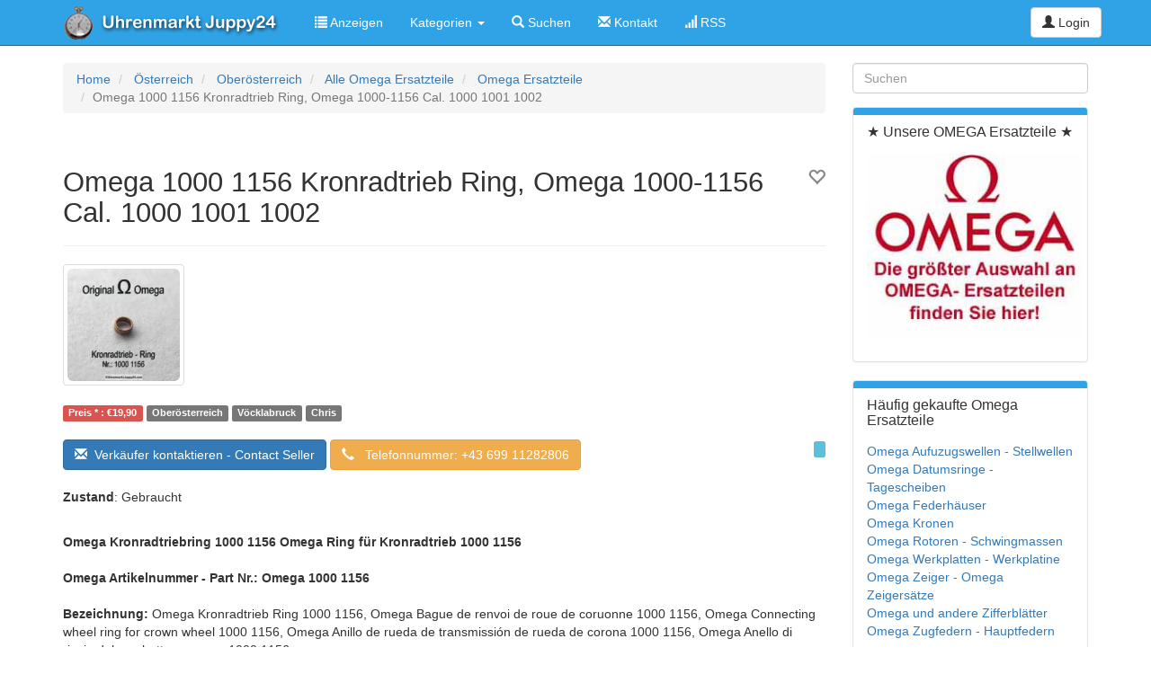

--- FILE ---
content_type: text/html; charset=utf-8
request_url: https://uhrenmarkt.juppy24.com/zubehor-ersatzteile-werkzeuge-3-2/omega-1000-1156-kronradtrieb-ring-omega-1000-1156-cal-1000-1001-1002.html
body_size: 11630
content:
<!doctype html>
<!--[if lt IE 7]> <html class="no-js ie6 oldie" lang="de"> <![endif]-->
<!--[if IE 7]>    <html class="no-js ie7 oldie" lang="de"> <![endif]-->
<!--[if IE 8]>    <html class="no-js ie8 oldie" lang="de"> <![endif]-->
<!--[if gt IE 8]><!--> <html class="no-js" lang="de"> <!--<![endif]-->
<head>
<meta charset="utf-8">

<title>Omega 1000 1156 Kronradtrieb Ring, Omega 1000-1156 Cal. 1000 1001 1002</title>
<meta name="keywords" content="omega, kronradtrieb, 0, ersatzteile, uhrenmarkt, juppy24" >
<meta name="description" content="Omega 1000 1156 Kronradtrieb Ring, Omega 1000-1156 Cal. 1000 1001 1002 in Omega Ersatzteile auf Uhrenmarkt Juppy24" >
<meta name="copyright" content="Yclas 3.7.0" >
<meta name="server_addr" content="66.102.132.32">
<meta name="viewport" content="width=device-width,initial-scale=1">
<meta name="application-name" content="Uhrenmarkt Juppy24" data-baseurl="https://uhrenmarkt.juppy24.com/" data-rtl="">

<meta property="fb:app_id" content="" />
<meta property="fb:pages" content="" />
<meta property="og:image"   content="https://uhrenmarkt.juppy24.com/images/2021/10/13/1491/thumb_omega-1000-1156-kronradtrieb-ring-omega-1000-1156-cal-1000-1001-1002_1.jpg?v=1652038594"/>
<meta property="og:title"   content="Omega 1000 1156 Kronradtrieb Ring, Omega 1000-1156 Cal. 1000 1001 1002"/>
<meta property="og:type"   content="website"/>
<meta property="og:description"   content="Omega 1000 1156 Kronradtrieb Ring, Omega 1000-1156 Cal. 1000 1001 1002 in Omega Ersatzteile auf Uhrenmarkt Juppy24"/>
<meta property="og:url"     content="https://uhrenmarkt.juppy24.com/zubehor-ersatzteile-werkzeuge-3-2/omega-1000-1156-kronradtrieb-ring-omega-1000-1156-cal-1000-1001-1002.html"/>
<meta property="og:site_name" content="Uhrenmarkt Juppy24"/>

<meta name="twitter:card" content="summary" />
<meta name="twitter:site" content="Uhrenmarkt Juppy24" />
<meta name="twitter:title" content="Omega 1000 1156 Kronradtrieb Ring, Omega 1000-1156 Cal. 1000 1001 1002" />
<meta name="twitter:description" content="Omega 1000 1156 Kronradtrieb Ring, Omega 1000-1156 Cal. 1000 1001 1002 in Omega Ersatzteile auf Uhrenmarkt Juppy24" />
<meta name="twitter:image" content="https://uhrenmarkt.juppy24.com/images/2021/10/13/1491/thumb_omega-1000-1156-kronradtrieb-ring-omega-1000-1156-cal-1000-1001-1002_1.jpg?v=1652038594" />
<meta name="twitter:image:alt" content="Omega 1000 1156 Kronradtrieb Ring, Omega 1000-1156 Cal. 1000 1001 1002" />


<link rel="alternate" type="application/atom+xml" title="RSS Uhrenmarkt Juppy24" href="https://uhrenmarkt.juppy24.com/rss.xml" />


<link rel="alternate" type="application/atom+xml"  title="RSS Uhrenmarkt Juppy24 - Omega Ersatzteile - Oberösterreich"  href="https://uhrenmarkt.juppy24.com/rss/zubehor-ersatzteile-werkzeuge-3-2/oberoesterreich.xml" />


<link rel="shortcut icon" href="/images/favicon.ico">
<meta name="theme-color" content="#2FA3E6">
<link rel="amphtml" href="https://uhrenmarkt.juppy24.com/zubehor-ersatzteile-werkzeuge-3-2/omega-1000-1156-kronradtrieb-ring-omega-1000-1156-cal-1000-1001-1002.html?amp=1" />
<link rel="manifest" href="/manifest.json">
    <!-- Le HTML5 shim, for IE6-8 support of HTML elements -->
    <!--[if lt IE 9]>
      <script type="text/javascript" src="//cdn.jsdelivr.net/html5shiv/3.7.2/html5shiv.min.js"></script>
    <![endif]-->
    <link type="text/css" href="https://uhrenmarkt.juppy24.com/themes/default/css/bootstrap.min.css" rel="stylesheet" media="screen" /><link type="text/css" href="https://uhrenmarkt.juppy24.com/themes/default/css/fontawesome-all.css" rel="stylesheet" media="screen" /><link type="text/css" href="https://uhrenmarkt.juppy24.com/themes/default/css/fontawesome-v4-shims.css" rel="stylesheet" media="screen" /><link type="text/css" href="https://uhrenmarkt.juppy24.com/themes/default/css/datepicker.css" rel="stylesheet" media="screen" /><link type="text/css" href="https://uhrenmarkt.juppy24.com/themes/default/css/slider.css" rel="stylesheet" media="screen" /><link type="text/css" href="https://uhrenmarkt.juppy24.com/themes/default/css/select2.min.css" rel="stylesheet" media="screen" /><link type="text/css" href="https://uhrenmarkt.juppy24.com/themes/ocean/css/blueimp-gallery.min.css" rel="stylesheet" media="screen" /><link type="text/css" href="https://uhrenmarkt.juppy24.com/themes/default/css/zocial.css" rel="stylesheet" media="screen" /><link type="text/css" href="https://uhrenmarkt.juppy24.com/themes/ocean/css/styles.css?v=3.7.0" rel="stylesheet" media="screen" /><link type="text/css" href="https://uhrenmarkt.juppy24.com/themes/default/css/web-custom.css?v=21" rel="stylesheet" media="screen" />        <meta name="canonical" url="https://uhrenmarkt.juppy24.com/" >

<!-- Global site tag (gtag.js) - Google Analytics -->
<script async src="https://www.googletagmanager.com/gtag/js?id=UA-119527515-1"></script>

<meta name="google-site-verification" content="BvwaX5pbe1asNk4xfoO4GziEkYCk3z8Ls-t6zpAK9OI" />

<script>
  window.dataLayer = window.dataLayer || [];
  function gtag(){dataLayer.push(arguments);}
  gtag('js', new Date());
  gtag('config', 'UA-119527515-1');
</script>

<meta http-equiv="content-language" content="de">

<!-- Start Cookie Plugin -->
<script type="text/javascript">
  window.CookieHinweis_options = {
  message: 'Diese Website nutzt Cookies, um bestmögliche Funktionalität bieten zu können.',
  agree: 'Ok, verstanden',
  learnMore: 'Mehr Infos',
  link: 'https://uhrenmarkt.juppy24.com/datenschutz.html', /* Link zu den eigenen Datenschutzbestimmungen */
  theme: 'hell-unten-rechts' /* weitere Theme-Optionen sind dunkel-unten oder dunkel-oben */
 };
</script>
<!-- Ende Cookie Plugin -->    <script>
  (function(i,s,o,g,r,a,m){i['GoogleAnalyticsObject']=r;i[r]=i[r]||function(){
  (i[r].q=i[r].q||[]).push(arguments)},i[r].l=1*new Date();a=s.createElement(o),
  m=s.getElementsByTagName(o)[0];a.async=1;a.src=g;m.parentNode.insertBefore(a,m)
  })(window,document,'script','//www.google-analytics.com/analytics.js','ga');
  ga('create', 'UA-119527515-1', 'auto');
  ga('send', 'pageview');
</script>
    <style type="text/css">
            </style>
</head>

  <body data-spy="scroll" data-target=".subnav" data-offset="50" class="body_fixed">

    
	
<header class="navbar navbar-inverse navbar-fixed-top">
    <div class="container">
        <div class="navbar-header">
            <button type="button" class="navbar-toggle collapsed" data-toggle="collapse" data-target="#mobile-menu-panel">
                <span class="sr-only">Toggle navigation</span>
                <span class="icon-bar"></span>
                <span class="icon-bar"></span>
                <span class="icon-bar"></span>
            </button>
            <a class="navbar-brand logo logo_img" href="https://uhrenmarkt.juppy24.com/" title="Uhrenmarkt Juppy24" alt="Uhrenmarkt Juppy24">
                                    <img href="https://uhrenmarkt.juppy24.com/" src="/images/uhrenmarktlogo.jpg" title="Uhrenmarkt Juppy24" alt="Uhrenmarkt Juppy24" >
                            </a>
        </div>
                <div class="collapse navbar-collapse" id="mobile-menu-panel">
            <ul class="nav navbar-nav">
                <div class="navbar-btn navbar-right hidden-md hidden-lg">
                        <a class="btn btn-default" data-toggle="modal" href="https://uhrenmarkt.juppy24.com/oc-panel/auth/login#login-modal">
        <i class="glyphicon glyphicon-user"></i> Login    </a>
                                    </div>
                                    <li title="list" class=" " >
    <a  href="https://uhrenmarkt.juppy24.com/der-kostenlose-und-gemeinnuetzige-anzeigenmarkt-fuer-uhren">
                    <i class="glyphicon glyphicon-list"></i>
                Anzeigen    </a>
</li>                    <li class="dropdown">
                        <a href="#" class="dropdown-toggle" data-toggle="dropdown">Kategorien <b class="caret"></b></a>
                        <ul class="dropdown-menu">
                                                                                                                                                                                                                                                                                                                                                                                                            <li class="dropdown-submenu">
                                        <a tabindex="-1" title="omega" href="https://uhrenmarkt.juppy24.com/omega/oberoesterreich">
                                            Alle Omega Ersatzteile                                        </a>
                                                                                                                                                                                                                                                <ul class="dropdown-menu">
                                                                                                        <li>
                                                        <a title="Omega Datumanzeiger und Kalenderscheiben" href="https://uhrenmarkt.juppy24.com/omega-datumsringe/oberoesterreich">
                                                                                                                        <span class="">Omega Datumanzeiger und Kalenderscheiben</span>
                                                        </a>
                                                    </li>
                                                                                                                                                                                                                                                                                                                                                                                                                                                                                                                                                                                                                                                                                                                                                                                                                                                                                                                                                                                                                                                                                                                <li>
                                                        <a title="Omega Federhäuser" href="https://uhrenmarkt.juppy24.com/omega-federhaeuser/oberoesterreich">
                                                                                                                        <span class="">Omega Federhäuser</span>
                                                        </a>
                                                    </li>
                                                                                                                                                                                                                                                                                                                                                                                                                                                                                                                                                                                                                                                                                                                                                                                                                                                                                                                                                                                                                                                                                                                                                                                                                                                                                                                                                                                                    <li>
                                                        <a title="Omega Kronen" href="https://uhrenmarkt.juppy24.com/omega-kronen/oberoesterreich">
                                                                                                                        <span class="">Omega Kronen</span>
                                                        </a>
                                                    </li>
                                                                                                                                                                                                                                                    <li>
                                                        <a title="Omega Rotoren und Schwingmassen" href="https://uhrenmarkt.juppy24.com/omega-rotoren/oberoesterreich">
                                                                                                                        <span class="">Omega Rotoren und Schwingmassen</span>
                                                        </a>
                                                    </li>
                                                                                                                                                                                                                                                                                                                                                                                                                                                                                                                                                                                                                                                                                                                                                                                                                                                                                                                                                                                                                                                                                                                <li>
                                                        <a title="Omega Stellwellen - Omega Aufzugswellen" href="https://uhrenmarkt.juppy24.com/omega-stellwellen/oberoesterreich">
                                                                                                                        <span class="">Omega Stellwellen - Omega Aufzugswellen</span>
                                                        </a>
                                                    </li>
                                                                                                                                                                                                                                                                                                                                                                                                                                                                                                                                        <li>
                                                        <a title="Omega Werkplatten - Werkplatinen" href="https://uhrenmarkt.juppy24.com/omega-werkplatten/oberoesterreich">
                                                                                                                        <span class="">Omega Werkplatten - Werkplatinen</span>
                                                        </a>
                                                    </li>
                                                                                                                                                                                                                                                                                                                                                                                                                                            <li>
                                                        <a title="Omega Zeiger &amp; Omega Zeigersätze" href="https://uhrenmarkt.juppy24.com/omega-zeiger/oberoesterreich">
                                                                                                                        <span class="">Omega Zeiger & Omega Zeigersätze</span>
                                                        </a>
                                                    </li>
                                                                                                                                                                                                                                                                                                                                                <li>
                                                        <a title="Omega Zugfedern - Hauptfedern" href="https://uhrenmarkt.juppy24.com/omega-zugfedern/oberoesterreich">
                                                                                                                        <span class="">Omega Zugfedern - Hauptfedern</span>
                                                        </a>
                                                    </li>
                                                                                                                                                                                                                                                                                                                                                <li>
                                                        <a title="Omega Ersatzteile" href="https://uhrenmarkt.juppy24.com/zubehor-ersatzteile-werkzeuge-3-2/oberoesterreich">
                                                                                                                        <span class="">Omega Ersatzteile</span>
                                                        </a>
                                                    </li>
                                                                                                                                                                                                                                                                                                                                                                                                                                                                            </ul>
                                                                                                                        </li>
                                                                                                                                                                                                                                                                                                                                                                                                                                                                                                        <li class="dropdown-submenu">
                                        <a tabindex="-1" title="armbanduhren" href="https://uhrenmarkt.juppy24.com/armbanduhren/oberoesterreich">
                                            Armbanduhren                                        </a>
                                                                                                                                                                                                                                                                                                                                                                                                                                                                                                                                                                                                                                                                                                                                                                                                                                                                                                                                                                                                                                                                                                                                                                                                                                                                                                                                                                                                                                                                                                                                                                                                                                                                                                                                                                                                                                                                                                                                                                                                                                                                                                                                                                                                                                                                                                                                                                                                                                                                                                                                                                                                                                                                                                                                                                                                                                                                                                                                                                                                                                                                                                                                                                                                                                                                                                                                                                                                                                                                                                                                                                                                    <ul class="dropdown-menu">
                                                                                                        <li>
                                                        <a title="Mechanische Armbanduhren" href="https://uhrenmarkt.juppy24.com/mechanische-armbanduhren/oberoesterreich">
                                                                                                                        <span class="">Mechanische Armbanduhren</span>
                                                        </a>
                                                    </li>
                                                                                                                                                                                                                                                                                                                                                                                                                                                                                                                                        <li>
                                                        <a title="Quartz Armbanduhren" href="https://uhrenmarkt.juppy24.com/quartz-armbanduhren/oberoesterreich">
                                                                                                                        <span class="">Quartz Armbanduhren</span>
                                                        </a>
                                                    </li>
                                                                                                                                                                                                                                                                                                                                                                                                                                            <li>
                                                        <a title="Sonstige Armbanduhren" href="https://uhrenmarkt.juppy24.com/sonstige-armbanduhren/oberoesterreich">
                                                                                                                        <span class="">Sonstige Armbanduhren</span>
                                                        </a>
                                                    </li>
                                                                                                                                                                                                                                                                                                                                                                                                                                                                                                                                                                                                                                                                                                                                                                </ul>
                                                                                                                        </li>
                                                                                                                                                                                                                                                                                                                    <li class="dropdown-submenu">
                                        <a tabindex="-1" title="taschenuhren" href="https://uhrenmarkt.juppy24.com/taschenuhren/oberoesterreich">
                                            Taschenuhren                                        </a>
                                                                                                                                                                                                                                                                                                                                                                                                                                                                                                                                    <ul class="dropdown-menu">
                                                                                                        <li>
                                                        <a title="Mechanische Taschenuhren" href="https://uhrenmarkt.juppy24.com/mechanische-taschenuhren/oberoesterreich">
                                                                                                                        <span class="">Mechanische Taschenuhren</span>
                                                        </a>
                                                    </li>
                                                                                                                                                                                                                                                                                                                                                                                                                                                                                                                                                                                                                                                                                                                                                                                                                                                                                                                                                                                                                                                                                                                                                                                                            <li>
                                                        <a title="Quartz Taschenuhren" href="https://uhrenmarkt.juppy24.com/quartz-taschenuhren/oberoesterreich">
                                                                                                                        <span class="">Quartz Taschenuhren</span>
                                                        </a>
                                                    </li>
                                                                                                                                                                                                                                                                                                                                                                                                                                                                                                                                        <li>
                                                        <a title="Sonstige Taschenuhren" href="https://uhrenmarkt.juppy24.com/internship/oberoesterreich">
                                                                                                                        <span class="">Sonstige Taschenuhren</span>
                                                        </a>
                                                    </li>
                                                                                                                                                                                                                                                                                                                                                                                                                                                                                                                                                                                                                                                                                                                                                                                                                                                                                                                                                                                                                                                                                                                                                                                                                                                                                                                                                                                                                                                                                                                                                                                                                                                                                                                                                                                                                                                                                                                                                                                                                                                                                                                                                                                                                                                                                                                                                                                                                                                                                                                                                                                                                                                                                                                                                                                                                                                                                                                                                                                                                                                                </ul>
                                                                                                                        </li>
                                                                                                                                                                                                                                                                                                                                                                                                                                                                                                                                                                                                                                                                                                                                                                                                                    <li class="dropdown-submenu">
                                        <a tabindex="-1" title="sonstige-uhren" href="https://uhrenmarkt.juppy24.com/sonstige-uhren/oberoesterreich">
                                            Sonstige Uhren                                        </a>
                                                                                                                                                                                                                                                                                                                                                                                                                                                                                                                                                                                                                                <ul class="dropdown-menu">
                                                                                                        <li>
                                                        <a title="Quartz  - Standuhren - Tischuhren - Wanduhren" href="https://uhrenmarkt.juppy24.com/hobbies/oberoesterreich">
                                                                                                                        <span class="">Quartz  - Standuhren - Tischuhren - Wanduhren</span>
                                                        </a>
                                                    </li>
                                                                                                                                                                                                                                                                                                                                                                                                                                                                                                                                                                                                                                                                                                                                                                                                                            <li>
                                                        <a title="Mechanische - Standuhren - Tischuhren - Wanduhren" href="https://uhrenmarkt.juppy24.com/events/oberoesterreich">
                                                                                                                        <span class="">Mechanische - Standuhren - Tischuhren - Wanduhren</span>
                                                        </a>
                                                    </li>
                                                                                                                                                                                                                                                                                                                                                                                                                                                                                                                                                                                                                                                                                                                                                                                                                                                                                                                                                                                                                                                                                                                                                                                                            <li>
                                                        <a title="Andere Uhren" href="https://uhrenmarkt.juppy24.com/andere-uhren/oberoesterreich">
                                                                                                                        <span class="">Andere Uhren</span>
                                                        </a>
                                                    </li>
                                                                                                                                                                                                                                                                                                                                                                                                                                                                                                                                                                                                                                                                                                                                                                                                                                                                                                                                                                                                                                                                                                                                                                                                                                                                                                                                                                                                                                                                                                                                                                                                                                                                                                                                                                                                                                                                                                                                                                                                                                                                                                                                                                                                                                                                                                                                                                                                                                                                                                                                                                                                                                                                                </ul>
                                                                                                                        </li>
                                                                                                                                                                                                                                                                                                                    <li class="dropdown-submenu">
                                        <a tabindex="-1" title="zubehor-ersatzteile-werkzeuge-2" href="https://uhrenmarkt.juppy24.com/zubehor-ersatzteile-werkzeuge-2/oberoesterreich">
                                            Zubehör - Ersatzteile - Werkzeuge                                        </a>
                                                                                                                                                                                                                                                                                                                                            <ul class="dropdown-menu">
                                                                                                        <li>
                                                        <a title="Uhren Zubehör" href="https://uhrenmarkt.juppy24.com/zubehoer-ersatzteile-werkzeuge-5/oberoesterreich">
                                                                                                                        <span class="">Uhren Zubehör</span>
                                                        </a>
                                                    </li>
                                                                                                                                                                                                                                                                                                                                                                                                                                                                                                                                                                                                                                                                                                                                                                                                                                                                                                                                                                                                                                                                                                                                                                                                                                                                                                                                                                                                                                                                                                                                                                                                                                                                                                                                                                                                                                                                                                                                                                                                                                                                                                                                                                                                                                                                                                                                                                                                                                                                                                                                                                                                                                                <li>
                                                        <a title="Uhrmacherwerkzeuge" href="https://uhrenmarkt.juppy24.com/zubeh%C3%B6r-ersatzteile-werkzeuge-4/oberoesterreich">
                                                                                                                        <span class="">Uhrmacherwerkzeuge</span>
                                                        </a>
                                                    </li>
                                                                                                                                                                                                                                                                                                                                                                                                                                                                                                                                                                                                                                                                                                                                                                                                                                                                                                                                                                                                                                                                                                                                                                                                                                                                                                                                                                                                                                                                                                                                                                                                                                                                                                                                                                                                                                                                                                                                                                                                                                                                                                                                                                                                    </ul>
                                                                                                                        </li>
                                                                                                                                                                                                                                                                                                                    <li class="dropdown-submenu">
                                        <a tabindex="-1" title="sonstigeersatzteile" href="https://uhrenmarkt.juppy24.com/sonstigeersatzteile/oberoesterreich">
                                            Sonstige Uhren Ersatzteile                                        </a>
                                                                                                                                                                                                                                                                                                                                                                                                                                                                                                                                                                                                                                                                                                                                                                                                                                                                                                                                                                                                                                                                                                                                                                                                                                                                                                                                                                                                                                                                                                                                                                                                                                                                                                                                                                                                                                                                                                                                                                                                                                                                                                                                                                                                                                                                                                                                                                                                                                                                                                                                                                                                                                                                                                                                                                                                                                                                                                                                                                                                                                                                                                                                                                                                                                                                                                                                                                                                                                                                                                                                                                                                                                                                                                                                                                                                                                                                                                                                                                                                                                                                                                                                                                                                                                                                                                                                                                                                                                                                                                                                                                                                                                                                                                                                                                                                                                                                                                        </li>
                                                                                                                                                                                                                                                                                                                    <li class="dropdown-submenu">
                                        <a tabindex="-1" title="uhrwerke" href="https://uhrenmarkt.juppy24.com/uhrwerke/oberoesterreich">
                                            Uhrwerke                                        </a>
                                                                                                                                                                                                                                                                                                                                                                                                                                                                                                                                                                                                                                                                                                                                                                                                                                                                                                                                                                                                                                                                                                            <ul class="dropdown-menu">
                                                                                                        <li>
                                                        <a title="Mechanische Uhrwerke" href="https://uhrenmarkt.juppy24.com/uhrwerke-2/oberoesterreich">
                                                                                                                        <span class="">Mechanische Uhrwerke</span>
                                                        </a>
                                                    </li>
                                                                                                                                                                                                                                                                                                                                                                                                                                                                                                                                                                                                                                                                                                                                                                                                                                                                                                                                                                                                                                                                                                                                                                                                            <li>
                                                        <a title="Quartz Uhrwerke" href="https://uhrenmarkt.juppy24.com/quartz-uhrwerke/oberoesterreich">
                                                                                                                        <span class="">Quartz Uhrwerke</span>
                                                        </a>
                                                    </li>
                                                                                                                                                                                                                                                                                                                                                                                                                                                                                                                                                                                                                                                                                                                                                                                                                                                                                                                                                                                                                                                                                                                                                                                                                                                                                                                                                                                                                                                                                                                                                                                                                                                                                                                                                                                                                                                                                                                                                                                                                                                                                                                                                                                                                                                                                                                                                                                                                                                                                                                                                                                                                                                                                                                                                                                                                                                                        </ul>
                                                                                                                        </li>
                                                                                                                                                                                                                                                                                                                    <li class="dropdown-submenu">
                                        <a tabindex="-1" title="konvolute" href="https://uhrenmarkt.juppy24.com/konvolute/oberoesterreich">
                                            Konvolute                                        </a>
                                                                                                                                                                                                                                                                                                                                                                                                                                                                                                                                                                                                                                                                                                                                                                                                                                                                                                                                                                                                                                                                                                                                                                                                                                                                                                                                                                                                                                                                                            <ul class="dropdown-menu">
                                                                                                        <li>
                                                        <a title="Uhren Konvolute" href="https://uhrenmarkt.juppy24.com/uhren-konvolute/oberoesterreich">
                                                                                                                        <span class="">Uhren Konvolute</span>
                                                        </a>
                                                    </li>
                                                                                                                                                                                                                                                                                                                                                                                                                                                                                                                                                                                                                                                                                                                                                                                                                                                                                                                        <li>
                                                        <a title="Uhrenwerkzeug Konvolute" href="https://uhrenmarkt.juppy24.com/uhrenwerkzeug-konvolute/oberoesterreich">
                                                                                                                        <span class="">Uhrenwerkzeug Konvolute</span>
                                                        </a>
                                                    </li>
                                                                                                                                                                                                                                                                                                                                                                                                                                                                                                                                                                                                                                                                                                                                                                                                                                                                                                                        <li>
                                                        <a title="Uhren Zubehör Konvolut" href="https://uhrenmarkt.juppy24.com/uhren-zubehar-konvolut/oberoesterreich">
                                                                                                                        <span class="">Uhren Zubehör Konvolut</span>
                                                        </a>
                                                    </li>
                                                                                                                                                                                                                                                                                                                                                                                                                                                                                                                                        <li>
                                                        <a title="Gemischte Konvolute" href="https://uhrenmarkt.juppy24.com/gemischte-konvolute/oberoesterreich">
                                                                                                                        <span class="">Gemischte Konvolute</span>
                                                        </a>
                                                    </li>
                                                                                                                                                                                                                                                                                                                                                                                                                                                                                                                                                                                                                                                                                                                                                                                                                                                                                                                                                                                                                                                                                                                                                                                                                                                                                                                                                                                                                                                                                                                                                                                                                            </ul>
                                                                                                                        </li>
                                                                                                                                                                                            <li class="dropdown-submenu">
                                        <a tabindex="-1" title="schmuck" href="https://uhrenmarkt.juppy24.com/schmuck/oberoesterreich">
                                            Schmuck                                        </a>
                                                                                                                                                                                                                                                                                                                                                                                                                                                                                                                                                                                                                                                                                                                                                                                                                                                                                                                    <ul class="dropdown-menu">
                                                                                                        <li>
                                                        <a title="Goldschmuck" href="https://uhrenmarkt.juppy24.com/goldschmuck/oberoesterreich">
                                                                                                                        <span class="">Goldschmuck</span>
                                                        </a>
                                                    </li>
                                                                                                                                                                                                                                                                                                                                                                                                                                                                                                                                                                                                                                                                                                                                                                                                                                                                                                                                                                                                                                                                                                                                                                                                                                                                                                        <li>
                                                        <a title="Silberschmuck" href="https://uhrenmarkt.juppy24.com/silberschmuck/oberoesterreich">
                                                                                                                        <span class="">Silberschmuck</span>
                                                        </a>
                                                    </li>
                                                                                                                                                                                                                                                                                                                                                                                                                                                                                                                                                                                                                                                                                                                                <li>
                                                        <a title="Perlenschmuck" href="https://uhrenmarkt.juppy24.com/perlen/oberoesterreich">
                                                                                                                        <span class="">Perlenschmuck</span>
                                                        </a>
                                                    </li>
                                                                                                                                                                                                                                                                                                                                                                                                                                                                                                                                                                                                                                                                                                                                <li>
                                                        <a title="Mineralienschmuck" href="https://uhrenmarkt.juppy24.com/mineralien/oberoesterreich">
                                                                                                                        <span class="">Mineralienschmuck</span>
                                                        </a>
                                                    </li>
                                                                                                                                                                                                                                                                                                                                                                                                                                                                                                                                                                                                                                                                                                                                <li>
                                                        <a title="Modeschmuck" href="https://uhrenmarkt.juppy24.com/modeschmuck/oberoesterreich">
                                                                                                                        <span class="">Modeschmuck</span>
                                                        </a>
                                                    </li>
                                                                                                                                                                                                                                                                                                                                                                                                                                                                                                                                                                                                                                                                                                                                                                                                                                                                                                                                                                                                                                                                                                                                                                                                                                            </ul>
                                                                                                                        </li>
                                                                                                                                <li class="dropdown-submenu">
                                        <a tabindex="-1" title="dienstleistungen" href="https://uhrenmarkt.juppy24.com/dienstleistungen/oberoesterreich">
                                            Dienstleistungen                                        </a>
                                                                                                                                                                                                                                                                                                                                                                                                                                        <ul class="dropdown-menu">
                                                                                                        <li>
                                                        <a title="Schulungen und Hilfestellung" href="https://uhrenmarkt.juppy24.com/schulungen-und-hilfestellung/oberoesterreich">
                                                                                                                        <span class="">Schulungen und Hilfestellung</span>
                                                        </a>
                                                    </li>
                                                                                                                                                                                                                                                                                                                                                                                                                                                                                                                                                                                                                                                                                                                                <li>
                                                        <a title="Uhren Reparatur" href="https://uhrenmarkt.juppy24.com/uhren-reparatur/oberoesterreich">
                                                                                                                        <span class="">Uhren Reparatur</span>
                                                        </a>
                                                    </li>
                                                                                                                                                                                                                                                                                                                                                                                                                                                                                                                                                                                                                                                                                                                                                                                                                                                                                                                                                                                                                    <li>
                                                        <a title="Sonstige Dienstleistungen" href="https://uhrenmarkt.juppy24.com/sonstige-dienstleistungen/oberoesterreich">
                                                                                                                        <span class="">Sonstige Dienstleistungen</span>
                                                        </a>
                                                    </li>
                                                                                                                                                                                                                                                                                                                                                                                                                                                                                                                                                                                                                                                                                                                                                                                                                                                                                                                                                                                                                                                                                                                                                                                                                                                                                                                                                                                                                                                                                                                                                                                                                                                                                                                                                                                                                                                                                                                                                                                                                                                                                                                                                                                                                                                                                                                                                                                                                                                                                                                                                                                                                                                                                                                                                                                                                                                                                                                                                                                                                                                                                                                                                            </ul>
                                                                                                                        </li>
                                                                                                                                <li class="dropdown-submenu">
                                        <a tabindex="-1" title="gesuche" href="https://uhrenmarkt.juppy24.com/gesuche/oberoesterreich">
                                            GESUCHE ich suche                                        </a>
                                                                                                                                                                                                                                                                                                                                                                                                                                                                                                                                                                                                                                                                                                                                                                                                                        <ul class="dropdown-menu">
                                                                                                        <li>
                                                        <a title="Gesuchte Uhren" href="https://uhrenmarkt.juppy24.com/gesuchte-uhren/oberoesterreich">
                                                                                                                        <span class="">Gesuchte Uhren</span>
                                                        </a>
                                                    </li>
                                                                                                                                                                                                                                                                                                                                                                                                                                                                                                                                                                                                                                                                                                                                                                                                                                                                                                                                                                                                                    <li>
                                                        <a title="Gesuchte Ersatzteile für Uhren" href="https://uhrenmarkt.juppy24.com/gesuchte-ersatzteile/oberoesterreich">
                                                                                                                        <span class="">Gesuchte Ersatzteile für Uhren</span>
                                                        </a>
                                                    </li>
                                                                                                                                                                                                                                                                                                                                                                                                                                                                                                                                                                                                                                                                                                                                                                                                                                                                                                                                                                                                                                                                                                                                                                                                            <li>
                                                        <a title="Gesuchtes Zubehör für Uhren" href="https://uhrenmarkt.juppy24.com/gesuchtes-zubehoer/oberoesterreich">
                                                                                                                        <span class="">Gesuchtes Zubehör für Uhren</span>
                                                        </a>
                                                    </li>
                                                                                                                                                                                                                                                                                                                                                                                                                                                                                                                                        <li>
                                                        <a title="Suche Hilfe von einem Fachmann" href="https://uhrenmarkt.juppy24.com/gesuchte-hilfe/oberoesterreich">
                                                                                                                        <span class="">Suche Hilfe von einem Fachmann</span>
                                                        </a>
                                                    </li>
                                                                                                                                                                                                                                                                                                                                                                                                                                                                                                                                                                                                                                                                                                                                                                                                                                                                                                                                                                                                                                                                                                                                                                                                                                                                                                                                                                                                                                                                                                                                                                                                                                                                                                                                                                                                                                                                                                                </ul>
                                                                                                                        </li>
                                                                                    </ul>
                    </li>
                                                                                <li title="search" class=" " >
    <a  href="https://uhrenmarkt.juppy24.com/suche.html">
                    <i class="glyphicon glyphicon-search "></i>
                Suchen    </a>
</li>                                        <li title="contact" class=" " >
    <a  href="https://uhrenmarkt.juppy24.com/kontakt.html">
                    <i class="glyphicon glyphicon-envelope "></i>
                Kontakt    </a>
</li>                    <li title="rss" class=" " >
    <a  href="https://uhrenmarkt.juppy24.com/rss.xml">
                    <i class="glyphicon glyphicon-signal "></i>
                RSS    </a>
</li>                            </ul>
            <div class="navbar-btn navbar-right hidden-xs hidden-sm">
                    <a class="btn btn-default" data-toggle="modal" href="https://uhrenmarkt.juppy24.com/oc-panel/auth/login#login-modal">
        <i class="glyphicon glyphicon-user"></i> Login    </a>
                            </div>
        </div><!--/.nav-collapse -->
    </div>
</header>

    <div id="login-modal" class="modal fade">
        <div class="modal-dialog">
            <div class="modal-content">
                <div class="modal-header">
                    <a class="close" data-dismiss="modal" >&times;</a>
                    <h3 class="modal-title">Login</h3>
                </div>
                <div class="modal-body">
                        <form class="well form-horizontal auth" method="post" action="https://uhrenmarkt.juppy24.com/oc-panel/auth/login">         
        <div class="form-group">
        <label class="col-sm-4 control-label">E-Mail*</label>
        <div class="col-sm-8">
            <input class="form-control" type="text" name="email" placeholder="E-Mail*">
        </div>
    </div>
     
    <div class="form-group">
        <label class="col-sm-4 control-label">Passwort</label>
        <div class="col-sm-8">
            <input class="form-control" type="password" name="password" placeholder="Passwort">
            <p class="help-block">
                <small><a data-toggle="modal" data-dismiss="modal" href="https://uhrenmarkt.juppy24.com/oc-panel/auth/forgot#forgot-modal">
                    Passwort vergessen?                </a></small>
            </p>
            <div class="checkbox">
                <label>
                    <input type="checkbox" name="remember" checked="checked">Login merken                </label>
            </div>
        </div>
    </div>
    
    <hr>

    <div class="form-group">
        <div class="col-sm-offset-4 col-sm-8">
            <ul class="list-inline">
                <li>
                    <button type="submit" class="btn btn-primary">
                        Login                    </button>
                </li>
                <li>
                    Aufgrund zahlreicher Cyberangriffe ist es zurzeit nicht möglich ein neues Konto anzulegen. Sie können jedoch auch ohne ein Konto auf alle Anzeigen antworten und mit den Anbietern kommunizieren. Wenn Sie sich für einen Artikel interessieren, klicken Sie in der betreffenden Anzeige auf den Button "Verkäufer kontaktieren - Contact Seller" so können Sie wie gewohnt eine unverbindliche Anfrage stellen.                    <a data-toggle="modal" data-dismiss="modal" href="https://uhrenmarkt.juppy24.com/oc-panel/auth/register#register-modal">
                        Registrieren ist zurzeit nicht möglich!                    </a>
                </li>
            </ul>
        </div>
    </div>
    <input type="hidden" name="auth_redirect" value="https://uhrenmarkt.juppy24.com/zubehor-ersatzteile-werkzeuge-3-2/omega-1000-1156-kronradtrieb-ring-omega-1000-1156-cal-1000-1001-1002.html" />    <input type="hidden" name="csrf_login" value="IzdZnEL6usns2f2CETdMSOv4vb" /></form>         

                </div>
            </div>
        </div>
    </div>
    <div id="forgot-modal" class="modal fade">
        <div class="modal-dialog">
            <div class="modal-content">
                <div class="modal-header">
                    <a class="close" data-dismiss="modal" >&times;</a>
                    <h3 class="modal-title">Passwort vergessen</h3>
                </div>
                <div class="modal-body">
                    <form class="well form-horizontal auth"  method="post" action="https://uhrenmarkt.juppy24.com/oc-panel/auth/forgot">         
        <div class="form-group">
        <label class="col-sm-4 control-label">E-Mail*</label>
        <div class="col-sm-8">
            <input class="form-control" type="text" name="email" placeholder="E-Mail*">
        </div>
    </div>

    <hr>

    <div class="form-group">
        <div class="col-sm-offset-4 col-sm-8">
            <ul class="list-inline">
                <li>
                    <button type="submit" class="btn btn-primary">Senden</button>
                </li>
                <li>
                    Aufgrund zahlreicher Cyberangriffe ist es zurzeit nicht möglich ein neues Konto anzulegen. Sie können jedoch auch ohne ein Konto auf alle Anzeigen antworten und mit den Anbietern kommunizieren. Wenn Sie sich für einen Artikel interessieren, klicken Sie in der betreffenden Anzeige auf den Button "Verkäufer kontaktieren - Contact Seller" so können Sie wie gewohnt eine unverbindliche Anfrage stellen.                    <a data-toggle="modal" data-dismiss="modal" href="https://uhrenmarkt.juppy24.com/oc-panel/auth/register#register-modal">
                        Registrieren ist zurzeit nicht möglich!                    </a>
                </li>
            </ul>
        </div>
    </div>
    <input type="hidden" name="csrf_forgot" value="7O2ENaZ49nomz2p8TVfuRciOkh" /></form>                         </div>
            </div>
        </div>
    </div>
     <div id="register-modal" class="modal fade">
        <div class="modal-dialog">
            <div class="modal-content">
                <div class="modal-header">
                    <a class="close" data-dismiss="modal" >&times;</a>
                    <h3 class="modal-title">Registrieren ist zurzeit nicht möglich!</h3>
                </div>
                <div class="modal-body">
                        <form class="well form-horizontal register"  method="post" action="https://uhrenmarkt.juppy24.com/oc-panel/auth/register">
        <div class="form-group">
        <label class="col-sm-4 control-label">Name*</label>
        <div class="col-sm-8">
            <input class="form-control" type="text" name="name" value="" placeholder="Name*">
        </div>
    </div>

    <div class="form-group">
        <label class="col-sm-4 control-label">E-Mail*</label>
        <div class="col-sm-8">
            <input
                class="form-control"
                type="text"
                name="email"
                value=""
                placeholder="E-Mail*"
                data-domain='["juppy24.com","uhrenmarkt.eu","all-ff.com","die-uhrmacher.at"]'
                data-error="E-Mail muss eine gültige E-Mail-Domain enthalten"
            >
        </div>
    </div>

    <div class="form-group">
        <label class="col-sm-4 control-label">Neues Passwort</label>
        <div class="col-sm-8">
            <input id="register_password_modal" class="form-control" type="password" name="password1" placeholder="Passwort">
        </div>
    </div>

    <div class="form-group">
        <label class="col-sm-4 control-label">Passwort wiederholen</label>
        <div class="col-sm-8">
            <input class="form-control" type="password" name="password2" placeholder="Passwort">
            <p class="help-block">
                Geben Sie Ihr Passwort zwei mal ein            </p>
        </div>
    </div>

    
                        <div class="form-group">
                                                <label class="col-sm-4 control-label" for="cf_initialen">Initialen oder Firma</label>                <div class="col-sm-8">
                    <input type="text" id="cf_initialen" name="cf_initialen" title="zB. Ch.G. bei Privatperson, oder Firmenname" class="form-control cf_string_fields data-custom  " placeholder="Initialen oder Firma" data-placeholder="Initialen oder Firma" required="required" />                </div>
            </div>
            
    <div class="form-group">
            </div>

    <hr>

    <div class="form-group">
        <div class="col-sm-offset-4 col-sm-8">
            <ul class="list-inline">
                <li>
                    <button type="submit" class="btn btn-primary">Registrieren ist zurzeit nicht möglich!</button>
                </li>
                <li>
                    Haben Sie schon ein Benutzerkonto?                    <a data-dismiss="modal" data-toggle="modal"  href="https://uhrenmarkt.juppy24.com/oc-panel/auth/login#login-modal">
                        Login                    </a>
                </li>
            </ul>
        </div>
    </div>
    <input type="hidden" name="auth_redirect" value="https://uhrenmarkt.juppy24.com/zubehor-ersatzteile-werkzeuge-3-2/omega-1000-1156-kronradtrieb-ring-omega-1000-1156-cal-1000-1001-1002.html" />    <input type="hidden" name="csrf_register" value="ErVVXGBEpjp2eDh0qQ45vOLflsC2u" /></form>

                </div>
            </div>
        </div>
    </div>
    <div class="container">
        <div class="alert alert-warning off-line" style="display:none;"><strong>Warnung!</strong> Wir haben Sie im Moment auf Off-line geschaltet, bitte loggen Sie sich noch einmal ein, um die Seite vollständig nutzen zu können.</div>
        <div class="row">
                            <section class="col-lg-9 col-md-9 col-sm-12 col-xs-12 pull-left">

                    	<ul class="breadcrumb">
						<li>
				<a title="Home" href="https://uhrenmarkt.juppy24.com/">Home</a>
			</li>
								<li>
				<a title="Österreich" href="https://uhrenmarkt.juppy24.com/der-kostenlose-und-gemeinnuetzige-anzeigenmarkt-fuer-uhren/oesterreich">Österreich</a>
			</li>
								<li>
				<a title="Oberösterreich" href="https://uhrenmarkt.juppy24.com/der-kostenlose-und-gemeinnuetzige-anzeigenmarkt-fuer-uhren/oberoesterreich">Oberösterreich</a>
			</li>
								<li>
				<a title="Alle Omega Ersatzteile" href="https://uhrenmarkt.juppy24.com/omega/oberoesterreich">Alle Omega Ersatzteile</a>
			</li>
								<li>
				<a title="Omega Ersatzteile" href="https://uhrenmarkt.juppy24.com/zubehor-ersatzteile-werkzeuge-3-2/oberoesterreich">Omega Ersatzteile</a>
			</li>
								<li class="active">Omega 1000 1156 Kronradtrieb Ring, Omega 1000-1156 Cal. 1000 1001 1002 </li>
			</ul>
                    
                    <div class="row">
                                                                                                </div>
                                        <div class="main-content">
                        
        <div class="page-header">
        <div class="pull-right favorite" id="fav-1491">
                            <a data-toggle="modal" data-dismiss="modal" href="https://uhrenmarkt.juppy24.com/oc-panel/auth/login#login-modal">
                    <i class="glyphicon glyphicon-heart-empty"></i>
                </a>
                    </div>
        <h1>Omega 1000 1156 Kronradtrieb Ring, Omega 1000-1156 Cal. 1000 1001 1002 </h1>
            </div>

    <!-- PAYPAL buttons to featured and to top -->
        <!-- end paypal button -->

                <div class="row">
            <div id="gallery" class="col-md-9">
                <div class="row">
                                                                        <div class="col-xs-6 col-sm-3 col-md-3">
                                <a href="https://uhrenmarkt.juppy24.com/images/2021/10/13/1491/omega-1000-1156-kronradtrieb-ring-omega-1000-1156-cal-1000-1001-1002_1.jpg?v=1652038594" class="thumbnail gallery-item" data-gallery>
                                    <picture><source media="(min-width: 1200px)" srcset="https://uhrenmarkt.juppy24.com/imagefly/w200-h200-c/images/2021/10/13/1491/omega-1000-1156-kronradtrieb-ring-omega-1000-1156-cal-1000-1001-1002_1.jpg"><source media="(min-width: 992px)" srcset="https://uhrenmarkt.juppy24.com/imagefly/w200-h200-c/images/2021/10/13/1491/omega-1000-1156-kronradtrieb-ring-omega-1000-1156-cal-1000-1001-1002_1.jpg"><source media="(min-width: 768px)" srcset="https://uhrenmarkt.juppy24.com/imagefly/w205-h205-c/images/2021/10/13/1491/omega-1000-1156-kronradtrieb-ring-omega-1000-1156-cal-1000-1001-1002_1.jpg"><source media="(min-width: 480px)" srcset="https://uhrenmarkt.juppy24.com/imagefly/w344-h344-c/images/2021/10/13/1491/omega-1000-1156-kronradtrieb-ring-omega-1000-1156-cal-1000-1001-1002_1.jpg"><source media="(min-width: 320px)" srcset="https://uhrenmarkt.juppy24.com/imagefly/w200-h200-c/images/2021/10/13/1491/omega-1000-1156-kronradtrieb-ring-omega-1000-1156-cal-1000-1001-1002_1.jpg"><img src="https://uhrenmarkt.juppy24.com/imagefly/w280-h280-c/images/2021/10/13/1491/omega-1000-1156-kronradtrieb-ring-omega-1000-1156-cal-1000-1001-1002_1.jpg" alt="Omega 1000 1156 Kronradtrieb Ring, Omega 1000-1156 Cal. 1000 1001 1002 " class="img-responsive img-rounded" /></picture>                                </a>
                            </div>
                                                            </div>
            </div>
        </div>
    
    <div>
                    <span class="label label-danger">Preis * : <span class="price-curry">&euro;19,90</span></span>
                                    <span class="label label-default">Oberösterreich</span>
        <!-- Adresse nach Bundesland Start -->
                <span class="label label-default">Vöcklabruck</span>
                <!-- Adresse nach Bundesland Ende  -->
        <a class="label label-default" href="https://uhrenmarkt.juppy24.com/user/chris">Chris </a>
<!-- Buttons oben einblenden Start -->
        <!-- Contact Button Start --><br><br>
                                    <button class="btn btn-success" type="button" data-toggle="modal" data-target="#contact-modal"><i class="glyphicon glyphicon-envelope"></i>&nbsp;&nbsp;Verkäufer kontaktieren - Contact Seller</button>
                  
        <!-- Contact Button Ende -->
            <!-- Phone Button Start -->
                            <div class="btn-group" role="group">
                    <a class="btn btn-warning" href="tel:+43 699 11282806">
                        <span class="glyphicon glyphicon-earphone"></span>&nbsp;&nbsp;
                        Telefonnummer: +43 699 11282806                    </a>
                </div>
                        <!-- PhoneContact Button Ende -->    
<!-- Buttons oben einblenden Ende -->
        
        <div class="pull-right">
            <span class="label label-info">
            
            <!-- 13-10-21</span>-->
            
            
                    </div>
    </div>

    <br>

    <div class="highlight">
                                                                                <p><b>Zustand</b>: Gebraucht</p>
                                                                <br>
        <div>
                            <p><b>Omega Kronradtriebring 1000 1156 Omega Ring für Kronradtrieb 1000 1156 </b><br /><br /><b>Omega Artikelnummer - Part Nr.: Omega 1000 1156 </b><br /><br /><b>Bezeichnung:</b> Omega Kronradtrieb Ring 1000 1156, Omega Bague de renvoi de roue de coruonne 1000 1156, Omega Connecting wheel ring for crown wheel 1000 1156, Omega Anillo de rueda de transmissión de rueda de corona 1000 1156, Omega Anello di rinvio del rocchetto a corona 1000 1156, <br /><br /><b>Achtung! </b>Mehrere Stück dieses Artikels lagernd, der angegeben Preis bezieht sich auf ein Stück.<br /><br /><b>Passend für Caliber – Kaliber – Calibre: </b>1000 1001 1002  <br /><br /><b>Tags:</b> Omega Kronradtrieb Ring Omega, Omega Ring für Kronradtrieb Omega, Omega Kronradtrieb Ring 1000 1156 Omega, Omega Ring für Kronradtrieb1000 1156 Omega, Omega 1000 1156 Omega, Omega 1000-1156 Omega, Omega 1000.1156 Omega, Omega 10001156 Omega, Omega 1156 Omega, Omega Ersatzteil Omega, Omega Uhrenersatzteil Omega, Omega Ersatzteile Omega, Omega Uhren Ersatzteile Omega,  Omega Ersatzteile Uhr Omega, 0mega,  <br /><br /><br /><br /><b>Sie suchen ein Omega- Ersatzteil von einem bestimmten Kaliber? Wissen aber weder die genaue Bezeichnung, noch die Omega Artikelnummer von diesem Omega Werkteil?</b><br />Hier im Uhrenmarkt Juppy24 finden Sie für nahezu jedes Kaliber eine Explosionszeichnung von jedem einzelnen Uhrwerk und Bilder von den jeweiligen Ersatzteilen, mit der dazugehörigen Omega Ersatzteilnummer. <br /><a rel="nofollow" target="_blank" href="https://uhrenmarkt.juppy24.com/omega-caliber.html">Klicken Sie hier, um das Kaliber auszuwählen, wofür Sie Ersatzteile benötigen.</a><br /><br /><b>Wichtige Info zu meinen original- Omega Ersatzteilen!</b><br />Sollten Sie hier auf Uhrenmarkt Juppy24 das Omega Ersatzteil, das Sie benötigen, nicht finden, schicken Sie mir eine kurze Nachricht über den &quot;<i>Verkäufer kontaktieren - Contact Seller</i>&quot; Button, weiter unten. Ich habe leider oft nicht die Zeit, jedes Teil zu fotografieren und hier einzustellen. Außerdem steht oft der Aufwand vom Erstellen einer Anzeige, in keinem Verhältnis zum Preis, des abzugebenden Teiles.<br /><br /><b>So werden Sie am raschesten fündig!</b><br />Um im Uhrenmarkt Juppy24 immer sofort alle aktuell lieferbaren Omega Ersatzteile abzurufen, geben Sie in Ihrem Browser einfach <a rel="nofollow" target="_blank" href="http://omegaersatzteile.com">omegaersatzteile.com</a> ein. Auf Omegaersatzteile finden Sie fast jedes Omega -Uhrenersatzteil.<br /><br />Alle von mir angebotenen gebrauchten Ersatzteile werden vor dem Versand sorgfältig mit Spezialreiniger im Ultraschallbad gereinigt und anschließende auf Fehler- beziehungsweise auf Beschädigungen geprüft. Wenn das Ersatzteil als &quot;Gebraucht&quot; angeboten wird, zeigen die Fotos meist ein ebenso gebrauchtes Ersatzteil, es muss sich allerdings nicht zwingend um genau das abgebildete Teil handeln, das tatsächlich verschickt wird.<br /><br /><b>Versandkosten:</b><br />Ich versende ausschließlich versichert, mit Sendungsnummer, Kombiversand ist selbstverständlich.<br />Innerhalb Österreichs versichert €5,50<br />Deutschland versichert, ab €6,50 abhängig von Wert und/oder Größe.<br />Restlich EU Staaten versichert, ab €6,50 abhängig von Wert und/oder Größe.<br /><b></b><br /><br /><br />Für Länder außerhalb der EU, Versand auf Anfrage.<br />Zahlung mit PayPal ist ebenfalls möglich.<br /><br />Das Ersatzteil kann nach Terminvereinbarung gerne auch in Vöcklabruck abgeholt werden.<br /><br />Es handelt sich hier um einen Privatverkauf nach neuestem EU-Recht. Ansprüche auf Garantie, Wandlung, Rückgabe oder Minderung sind ausgeschlossen.<br /><br /></p>
                                        <p><a href="https://uhrenfreunde.eu/" rel="nofollow" target="_blank">https://uhrenfreunde.eu/</a></p>
                    </div>
    </div>

    <hr>

    <div class="btn-group btn-group-justified" role="group">
                            <div class="btn-group" role="group">
                                    <button class="btn btn-success" type="button" data-toggle="modal" data-target="#contact-modal"><i class="glyphicon glyphicon-envelope"></i>&nbsp;&nbsp;Verkäufer kontaktieren - Contact Seller</button>
                
                <div id="contact-modal" class="modal fade">
                    <div class="modal-dialog">
                        <div class="modal-content">
                            <div class="modal-header">
                                 <a class="close" data-dismiss="modal" aria-hidden="true">&times;</a>
                                <h3>Kontakt</h3>
                            </div>
                            <div class="modal-body">
                                
                                <form action="https://uhrenmarkt.juppy24.com/contact/user_contact/1491" method="post" accept-charset="utf-8" class="form-horizontal well" enctype="multipart/form-data">                                    <fieldset>
                                                                                    <div class="form-group">
                                                <label class="col-sm-2 control-label" for="name">Name*</label>                                                <div class="col-md-4 ">
                                                    <input type="text" id="name" name="name" class="form-control" placeholder="Name*" required="required" />                                                </div>
                                            </div>
                                            <div class="form-group">
                                                <label class="col-sm-2 control-label" for="email">E-Mail*</label>                                                <div class="col-md-4 ">
                                                    <input type="email" id="email" name="email" class="form-control" placeholder="E-Mail*" required="required" />                                                </div>
                                            </div>
                                                                                                                            <div class="form-group">
                                                <label class="col-sm-2 control-label" for="subject">Betreff</label>                                                <div class="col-md-4 ">
                                                    <input type="text" id="subject" name="subject" class="form-control" placeholder="Betreff" />                                                </div>
                                            </div>
                                                                                <div class="form-group">
                                            <label class="col-sm-2 control-label" for="message">In der Nachricht - Bitte auch Ihr Land angeben!</label>                                            <div class="col-md-6">
                                                <textarea id="message" name="message" cols="50" rows="2" class="form-control" placeholder="In der Nachricht - Bitte auch Ihr Land angeben!" required="required"></textarea>                                            </div>
                                        </div>
                                                                                <!-- file to be sent-->
                                                                                    <div class="form-group">
                                                <label class="col-sm-2 control-label" for="file">Datei</label>                                                <div class="col-md-6">
                                                    <input type="file" id="file" name="file" class="form-control" placeholder="Datei" />                                                </div>
                                            </div>
                                                                                                                        <div class="modal-footer">
                                            <button action="https://uhrenmarkt.juppy24.com/contact/user_contact/1491" type="submit" name="submit" class="btn btn-success">Nachricht senden</button>                                        </div>
                                    </fieldset>
                                </form>                            </div>
                        </div>
                    </div>
                </div>
            </div>

                            <div class="btn-group" role="group">
                    <a class="btn btn-warning" href="tel:+43 699 11282806">
                        <span class="glyphicon glyphicon-earphone"></span>&nbsp;&nbsp;
                        Telefonnummer: +43 699 11282806                    </a>
                </div>
                        </div>

    <div class="clearfix"></div><br>
                            
    <!-- modal-gallery is the modal dialog used for the image gallery -->
    <div class="modal fade" id="modal-gallery">
        <div class="modal-dialog">
            <div class="modal-content">
                <div class="modal-header">
                    <button type="button" class="close" data-dismiss="modal" aria-hidden="true">&times;</button>
                </div>
                <div class="modal-body"><div class="modal-image"></div></div>
                <div class="modal-footer">
                    <a class="btn btn-info modal-prev"><i class="glyphicon glyphicon-arrow-left glyphicon"></i> Vorherige</a>
                    <a class="btn btn-primary modal-next">Nächste <i class="glyphicon glyphicon-arrow-right glyphicon"></i></a>
                    <a class="btn btn-success modal-play modal-slideshow" data-slideshow="5000"><i class="glyphicon glyphicon-play glyphicon"></i> Slideshow</a>
                    <a class="btn modal-download" target="_blank"><i class="glyphicon glyphicon-download"></i> Download</a>
                </div>
            </div>
        </div>
    </div>
    <!-- The modal dialog, which will be used to wrap the lightbox content -->
    <div id="blueimp-gallery" class="blueimp-gallery">
        <div class="slides"></div>
        <h3 class="title"></h3>
        <a class="prev">‹</a>
        <a class="next">›</a>
        <a class="close">×</a>
        <a class="play-pause"></a>
        <ol class="indicator"></ol>

        <div class="modal fade">
            <div class="modal-dialog">
                <div class="modal-content">
                    <div class="modal-header">
                        <button type="button" class="close" aria-hidden="true">&times;</button>
                        <h4 class="modal-title"></h4>
                    </div>
                    <div class="modal-body next"></div>
                    <div class="modal-footer">
                        <button type="button" class="btn btn-default pull-left prev">
                            <i class="glyphicon glyphicon-chevron-left"></i>
                        </button>
                        <button type="button" class="btn btn-primary pull-left next">
                            <i class="glyphicon glyphicon-chevron-right"></i>
                        </button>
                    </div>
                </div>
            </div>
        </div>
    </div>

                    </div>
                </section>
                                    <form action="https://uhrenmarkt.juppy24.com/suche.html" method="GET" accept-charset="utf-8" class="col-md-3 col-sm-12 col-xs-12">                        <div class="form-group">
                            <input type="text" name="search" class="search-query form-control" placeholder="Suchen">
                        </div>
                    </form>                                                                        <div class="col-md-3 col-sm-12 col-xs-12"> 
            <div class="panel panel-sidebar Widget_Text">
            
	<div class="panel-heading">
		<h3 class="panel-title">★ Unsere OMEGA Ersatzteile ★</h3>
	</div>

<div class="panel-body">
	<p align="center"><a target="_top" title="Die größte Auswahl an OMEGA Ersatzteilen. Hier können Sie Omega Ersatzteile bestellen." href="https://uhrenmarkt.juppy24.com/omega/"><img src="https://uhrenmarkt.juppy24.com/images/Omega_Ersatzteile.jpg" width="240" height="206"></a></p></div>        </div>
            <div class="panel panel-sidebar Widget_Text">
            
	<div class="panel-heading">
		<h3 class="panel-title">Häufig gekaufte Omega Ersatzteile</h3>
	</div>

<div class="panel-body">
	<p><a target="_self" href="https://uhrenmarkt.juppy24.com/omega-stellwellen">Omega Aufuzugswellen - Stellwellen</a><br><a target="_self" href="https://uhrenmarkt.juppy24.com/omega-datumsringe">Omega Datumsringe - Tagescheiben</a><br><a target="_self" href="https://uhrenmarkt.juppy24.com/omega-federhaeuser">Omega Federhäuser</a><br><a target="_self" href="https://uhrenmarkt.juppy24.com/omega-kronen">Omega Kronen</a><br><a target="_self" href="https://uhrenmarkt.juppy24.com/omega-rotoren">Omega Rotoren - Schwingmassen</a><br><a target="_self" href="https://uhrenmarkt.juppy24.com/omega-werkplatten">Omega Werkplatten - Werkplatine</a><br><a target="_self" href="https://uhrenmarkt.juppy24.com/omega-zeiger">Omega Zeiger - Omega Zeigersätze</a><br><a href="https://uhrenmarkt.juppy24.com/suche.html?search=omzb">Omega und andere Zifferblätter</a><br><a target="_self" href="https://uhrenmarkt.juppy24.com/omega-zugfedern">Omega Zugfedern - Hauptfedern</a></p></div>        </div>
            <div class="panel panel-sidebar Widget_Text">
            
	<div class="panel-heading">
		<h3 class="panel-title">Omega Datenblätter & Werkzeichnungen</h3>
	</div>

<div class="panel-body">
	<p><a href="https://uhrenmarkt.juppy24.com/omega-caliber.html"><img border="0" src="https://uhrenmarkt.juppy24.com//omega/images/muster380_2.jpg" width="246" height="300"></a></p>Sie suchen einen Omega Uhren- Ersatzteil von einem bestimmten Kaliber? Wissen aber weder die genaue Bezeichnung, noch die original Omega Artikelnummer!? Klicken Sie einfach oben auf das Omega-Musterdatenblatt und wählen danach das gewünschte Omega Datenblatt aus, oder wählen Sie unterhalb dieses Textes, die Kaliberfamilie, um danach das gewünschte Datenblatt zu öffnen.<p><a href="https://uhrenmarkt.juppy24.com/omega-caliber.html">Omega Datenblätter Übersicht</a><br><a href="https://uhrenmarkt.juppy24.com/omega-260-613.html">Omega Kaliber 260 bis 613</a><br><a href="https://uhrenmarkt.juppy24.com/omega-620-685.html">Omega Kaliber 620 bis 685</a><br><a href="https://uhrenmarkt.juppy24.com/omega-710-980.html">Omega Kaliber 710 bis 980</a><br><a href="https://uhrenmarkt.juppy24.com/omega-1000-1164.html">Omega Kaliber 1000 bis 1100</a><br><a href="https://uhrenmarkt.juppy24.com/omega-1220-1325.html">Omega Kaliber 1310 bis 1325</a><br><a href="https://uhrenmarkt.juppy24.com/omega-1330-1445.html">Omega Kaliber 1330 bis 1428</a><br><a href="https://uhrenmarkt.juppy24.com/omega-1449-2005.html">Omega Kaliber 1450 bis 1655</a></p></div>        </div>
            <div class="panel panel-sidebar Widget_Text">
            
	<div class="panel-heading">
		<h3 class="panel-title">Wie Sie...</h3>
	</div>

<div class="panel-body">
	<p><a href="https://uhrenmarkt.juppy24.com/omega-referenznummern-richtig-interpretieren.html">&#8486; OMEGA REFERENZNUMMERN richtig interpretieren.</a><br><br><a href="https://uhrenmarkt.juppy24.com/materialcodes.html">&#8486; OMEGA Armbanduhren Materialcodes verstehen und identifizieren.</a><br><br><a href="https://uhrenmarkt.juppy24.com/werknummer-altersbestimmung.html">&#8486; OMEGA Werknummern <br>So bestimmem Sie das Alter Ihrer Omega Uhr.</a><br><br><a href="https://uhrenmarkt.juppy24.com/kronenauswahl.html">So wählen Sie die richtige Aufzugskrone für Ihre OMEGA Uhr aus.</a></p>
</div>        </div>
            <div class="panel panel-sidebar Widget_Text">
            
	<div class="panel-heading">
		<h3 class="panel-title">Links</h3>
	</div>

<div class="panel-body">
	<p><b>Europas Uhrenfreunde<br></b><a target="_blank" href="https://uhrenfreunde.eu/">unrenfreunde.eu</a><br><a target="_blank" href="https://uhrenfreunde.eu/"><img border="0" src="https://uhrenmarkt.juppy24.com/images/uhrenfreundeEU.jpg" width="246" height="143"></a></p><hr><p><b>Fotogalerie Juppy24<br></b><a target="_blank" href="https://fotogalerie.juppy24.com">fotogalerie.juppy24.com</a><br><a target="_blank" href="https://fotogalerie.juppy24.com"><img border="0" src="https://uhrenmarkt.juppy24.com/images/fotogalerie.juppy24.jpg" width="246" height="142"></a></p><hr><p><b>Barbara &amp; Florian Dostal<br>Uhrmacher und Goldschmied</b><br>Die Fachwerkstätte für Reparaturen und Anfertigungen<br><a target="_blank" href="https://www.die-uhrmacher.at"><img border="0" src="https://uhrenmarkt.juppy24.com/dostal/logo_dostal_rechts.jpg" width="246" height="250"></a><br><b>Homepage Dostal:</b><br><a target="_blank" href="https://www.die-uhrmacher.at">https://www.die-uhrmacher.at</a></p><hr><p><b>Fachgroßhandel für Uhrmacher und Juweliere<br><a target="_blank" href="https://www.juwelierbedarf-thies.com/"><img border="0" src="https://uhrenmarkt.juppy24.com/images/thies.jpg"width="246"></a></b><br><a target="_blank" href="https://www.juwelierbedarf-thies.com/">https://www.juwelierbedarf-thies.com/</a></p></div>        </div>
            <div class="panel panel-sidebar Widget_Text">
            
	<div class="panel-heading">
		<h3 class="panel-title">Uhrenmarkt juppy24 auf Pinterest</h3>
	</div>

<div class="panel-body">
	Um im Schnelldurchlauf Fotos von Anzeigen anzusehen, klicken Sie unten auf "Ansehen auf Pinterest".   <a data-pin-do="embedUser" href="https://www.pinterest.com/chrisuhrenfan/"data-pin-scale-width="80" data-pin-scale-height="200" data-pin-board-width="400">    Schau dir Chriss Profil bei Pinterest an.</a><!-- Please call pinit.js only once per page --><script type="text/javascript" async src="//assets.pinterest.com/js/pinit.js"></script>    </div>        </div>
            <div class="panel panel-sidebar Widget_Text">
            
	<div class="panel-heading">
		<h3 class="panel-title">Wir sind 24 Stunden für Sie da!</h3>
	</div>

<div class="panel-body">
	<p>Um Ihnen den Zugang zum Uhrenmarkt Juppy24 noch leichter zu machen, ist diese Seite ab jetzt auch unter folgenden, sehr leicht zu merkenden Domains erreichbar:<br><a target="_top" href="http://uhrenmarkt.eu">uhrenmarkt.eu</a></p><p>Wer ausschließlich nach OMEGA Uhrenersatzteilen sucht, findet diese am schnellsten über die Domain: <br><a target="_top" href="https://omegaersatzteile.com">omegaersatzteile.com</a></p><p>Wenn Sie nach Armbanduhren suchen, bringt Sie die Domain <br><a href="https://uhrena.com">https://uhrena.com</a><br>am schnellsten ans ziel.</p><p>Beste Grüße<br>der Administrator</p></div>        </div>
            <div class="panel panel-sidebar Widget_Text">
            
	<div class="panel-heading">
		<h3 class="panel-title">Riesige Auswahl an Omega Ersatzteilen und Uhren!</h3>
	</div>

<div class="panel-body">
	<p>Im Uhrenmarkt Juppy24 finden Sie beinahe jedes Omega Uhrenersatzteil und wunderschöne Uhren zu kaufen:</p><p>Omegateile für:</p><ul><li><a href="https://uhrenmarkt.juppy24.com/suche.html?search=omega+seamaster">Omega Seamaster</a> </li><li><a href="https://uhrenmarkt.juppy24.com/zubehor-ersatzteile-werkzeuge-3-2/zeigersatz-fur-omega-ranchero-kal-267-ref-2990-1-auf-uhrmachernachlass.html">Omega Ranchero</a> </li><li><a href="https://uhrenmarkt.juppy24.com/suche.html?search=constellation">Omega Constellation</a> </li><li><a href="https://uhrenmarkt.juppy24.com/suche.html?search=omega+geneve">Omega Geneve</a> </li><li><a href="https://uhrenmarkt.juppy24.com/suche.html?title=omega&category=armbanduhren&location=&price-min=&price-max=&submit=">Omega Dress Watches</a></li></ul></div>        </div>
    </div>                                        <div class="container">
                                                            <div class="col-md-3 col-xs-12">
                            

<div class="panel-body">
	<p><a href="https://uhrenmarkt.juppy24.com/datenschutz.html">Datenschutzerklärung</a></div>                        </div>
                                            <div class="col-md-3 col-xs-12">
                            

<div class="panel-body">
	<a href="https://uhrenmarkt.juppy24.com/impressum.html">Impressum</a></div>                        </div>
                                                </div>
        </div><!--/row-->
        
<hr>
<footer>
        <div class="center-block">
                <p>&copy;
            Uhrenmarkt Juppy24 2026                                </p>
    </div>
</footer>


    </div><!--/.fluid-container-->

  <script type="text/javascript" src="https://uhrenmarkt.juppy24.com/themes/default/js/jquery.min.js"></script><script type="text/javascript" src="https://uhrenmarkt.juppy24.com/themes/default/js/bootstrap.min.js"></script><script type="text/javascript" src="https://uhrenmarkt.juppy24.com/themes/default/js/bootstrap-slider.js"></script><script type="text/javascript" src="https://uhrenmarkt.juppy24.com/themes/default/js/select2.min.js"></script><script type="text/javascript" src="https://uhrenmarkt.juppy24.com/jslocalization/select2"></script><script type="text/javascript" src="https://uhrenmarkt.juppy24.com/themes/default/js/jquery.validate.min.js"></script><script type="text/javascript" src="https://uhrenmarkt.juppy24.com/jslocalization/validate"></script><script type="text/javascript" src="https://uhrenmarkt.juppy24.com/themes/ocean/js/jquery.blueimp-gallery.min.js"></script><script type="text/javascript" src="https://uhrenmarkt.juppy24.com/themes/default/js/bootstrap-datepicker.js"></script><script type="text/javascript" src="https://uhrenmarkt.juppy24.com/themes/default/js/holder.min.js"></script><script type="text/javascript" src="https://uhrenmarkt.juppy24.com/themes/ocean/js/search.js"></script><script type="text/javascript" src="https://uhrenmarkt.juppy24.com/themes/default/js/favico.min.js"></script><script type="text/javascript" src="https://uhrenmarkt.juppy24.com/themes/default/js/curry.js"></script><script type="text/javascript" src="https://uhrenmarkt.juppy24.com/themes/default/js/default.init.js?v=3.7.0"></script><script type="text/javascript" src="https://uhrenmarkt.juppy24.com/themes/ocean/js/theme.init.js?v=3.7.0"></script>    
    
    </body>
</html>


--- FILE ---
content_type: text/css
request_url: https://uhrenmarkt.juppy24.com/themes/ocean/css/styles.css?v=3.7.0
body_size: 6291
content:
/**
 * Custom theme styles that overwrites theme
 */

body {
    /*padding-top: 80px;*/
    padding-bottom: 40px;
}
.body_fixed{padding-top: 0px;}
.sidebar-nav {
    padding: 9px 0;
}

h1, h2, h3 {
  font-weight:bold}

li{
	list-style-type: none;
}
.pr-10{padding-right: 17px;}
.pl-10{padding-left: 17px; float: none;position: relative;}
.resp-header-search {display: none; margin-bottom: 10px;}
.ml-10{margin-left: 10px;}
.logo {padding:15px 15px;max-height: 50px;}
.logo_img{padding:5px 15px!important;}
.logo img {max-height: 40px;}
.category_box_title{
	height: 30px;
	top: 2px;
	position: relative;
	border: 1px solid #e3e3e3;
	-moz-border-radius: 5px 5px 0 0;
	-webkit-border-radius: 5px 5px 0 0;
	border-radius:5px 5px 2px 0px;
	padding: 5px 0px 0px 0px;
	background-color: #2fa3e6;
}
.category_box_title img{max-width: 30px;}
.custom_box {
	height: 10px;
}
.min-h{display:block;}
.custom_box_content{
	background-color: #FFF;
    padding: 0 0 0 5px;
}

.thumbnail.highlight{
	background-color: #f5f5f5;
	padding: 13px;
}

.category_box_title a{
	color: white;
	font-size: 17px;
	margin-left: 5px;
}
.custom_box_content .nav>li>a{
	margin-left: -10px;
	margin-right: -10px;
}
.def-size-form input {max-width: 155px;}
.def-size-form select {min-width: 155px;}
.picture img{max-width: 200px;margin-right: 10px;}
.count_ads{
	float:right;
}
.nav-header a{
	text-decoration: none;
	font-size: 12px;
	position: relative;
	top: 5px;
}

.navbar-btn .btn-success {
    color: #fff;
    background-color: #5cb85c;
    border-color: #4cae4c;
}
.navbar-btn .btn-success:hover, .navbar-btn .btn-success:active, .navbar-btn .btn-success:focus{
    color: #fff;
    background-color: #449d44!important;
    border-color: #398439!important;
}

.widget_notification{
  padding:5px 10px!important;
  border-radius: 4px!important;
}

.btn-success{
  color: #fff;
  background-color: #337ab7;
  border-color: #2e6da4;
}
.btn-success:hover,
.btn-success:active,
.btn-success:focus{
  color: #fff;
  background-color: #286090!important;
  border-color: #204d74!important;
}

/*Publish new*/
.cat-selector{margin: 2px 0px 0 0;height: 30px;font-size: 14px;padding-top: 3px;background: #fff;color: inherit;border-color:#ccc;text-align: left;}
.accordion-heading .glyphicon-plus.glyphicon{float: right;font-size: 18px;}
.accordion-heading .radio{padding:0;}
#custom-fields .form-group.required label:after {
  content:" *";
  color:red;
}
#custom-fields .form-group.required label.checkbox_group:after {
  display: none;
}
label.error{
  font-weight: 700;
  display: block;
  padding-left: 0;
}

/* Search fields fix */
#search-custom-fields {margin-top:10px;}

/*Listing*/
.picture figure img { border: 1px solid #CCCCCC; display: block; line-height: 0; max-width: 100%; height:auto; padding: 3px; }
.picture figure img:hover { border:1px solid #013F5C; box-shadow:0 0 5px rgba(194, 194, 194, 0.7); }

#share a { margin:0 5px 5px 0; float:left; }
.thumbnail ul {padding-left: 0px;}

/*Related ads*/
.media-object{max-width: 64px;}

/*List/grid*/
.small-txt{word-wrap:break-word;}
.item{word-wrap:break-word!important;}
.item.list-group-item
{
    float: none;
    width: 100%;
    background-color: #fff;
    margin-bottom: 10px;
}

.item.list-group-item .list-group-image
{
    margin-right: 10px;
}
.item.list-group-item .thumbnail
{
    margin: -2px -7px -2px -7px;
    border:none;
}
.item.list-group-item .caption
{
    padding: 9px 9px 0px 9px;
    height: 200px;
    /*float: left;*/
}

.item.list-group-item:before, .item.list-group-item:after
{
    display: table;
    content: " ";
}

.grid-group-item{margin-bottom: 20px;}

.list-group-item h2, .grid-group-item h2{margin-top: 0px!important;}
/*.list-group-item .thumbnail{padding-bottom: 30px!important;}*/
.featured-ads,.featured-item{background: #d6e4f0;}
.item.list-group-item img
{
    float: left;
    margin-right: 20px;
    max-width: 90px;
}
.item.list-group-item:after
{
    clear: both;
}
.list-group-item-text
{
    margin: 0 0 11px;
}
.featured{
	background:#EFF8FF;
}
.ribbon-wrapper {
  margin: 50px auto;
  width: 280px;
  height: 370px;
  background: white;
  border-radius: 10px;
  -webkit-box-shadow: 0px 0px 8px rgba(0, 0, 0, 0.3);
  -moz-box-shadow: 0px 0px 8px rgba(0, 0, 0, 0.3);
  box-shadow: 0px 0px 8px rgba(0, 0, 0, 0.3);
  position: relative;
  z-index: 90;
}
.grid-group-item .ribbon-wrapper-red {
  width: 124px;
  height: 124px;
  overflow: hidden;
  position: absolute;
  top: 0px;
  right: 9px;
}
.list-group-item .ribbon-wrapper-red {
  width: 124px;
  height: 124px;
  overflow: hidden;
  position: absolute;
  top: 0px;
  right: -7px;
}
.ribbon-red {
  font: bold 10px Sans-Serif;
  color: #333;
  text-align: center;
  -webkit-transform: rotate(45deg);
  -moz-transform: rotate(45deg);
  -ms-transform: rotate(45deg);
  -o-transform: rotate(45deg);
  position: relative;
  padding: 7px 0;
  right: -33px;
  top: 10px;
  width: 115px;
  background-image: -webkit-linear-gradient(top, #cc0000 0%, #990000 100%);
  background-image: linear-gradient(to bottom, #cc0000 0%, #990000 100%);
  background-repeat: repeat-x;
 filter: progid:DXImageTransform.Microsoft.gradient(startColorstr='#ffcc0000', endColorstr='#ff990000', GradientType=0);
  color: #ffffff;
  -webkit-box-shadow: 0px 0px 3px rgba(0, 0, 0, 0.3);
  box-shadow: 0px 0px 3px rgba(0, 0, 0, 0.3);
  z-index: 1;
  text-transform: uppercase;
}
.ribbon-red span {
  position: absolute;
  right: 25px;
  top: 7px;
}
.ribbon-red:before, .ribbon-red:after {
  content: "";
  border-top: 3px solid #6e8900;
  border-left: 3px solid transparent;
  border-right: 3px solid transparent;
  position: absolute;
  bottom: -3px;
}
.ribbon-red:before {
  left: 0;
}
.ribbon-red:after {
  right: 0;
}
.advert_img {
	float: left;
	margin-right: 5px;
}
.mr-new{padding-left: 150px;}
.price{
	color: rgb(192, 79, 79);
}

#modal-gallery{

	width: 50%;
}
.header_cat_list{
	font-size: 13px;
}
.btn-header-group{
    margin-top: 10px;
}

/* collapsable categories selector*/
.accordion-group {
	border: none;
	-webkit-border-radius: none;
	-moz-border-radius: none;
	border-radius: none;
}
.accordion-inner { border-top: none;}
.clear { clear: both; display: block; overflow: hidden; visibility: hidden; width: 0; height: 0; }
.resized {width: 205px;}
.error{color:#ff1a1a;}
.social-btn{
	margin-bottom: 10px !important;
}
/*.thumbnails{list-style: none!important;}*/

/*custom multy-level dropdown */
.dropdown-submenu{position:relative;}
.dropdown-submenu>.dropdown-menu{top:0;left:100%;margin-top:-6px;margin-left:-1px;-webkit-border-radius:0 6px 6px 6px;-moz-border-radius:0 6px 6px 6px;border-radius:0 6px 6px 6px;}
.dropdown-submenu:hover>.dropdown-menu{display:block;}
.dropdown-submenu>a:after{display:block;content:" ";float:right;width:0;height:0;border-color:transparent;border-style:solid;border-width:5px 0 5px 5px;border-left-color:#cccccc;margin-top:5px;margin-right:-10px;}
.dropdown-submenu:hover>a:after{border-left-color:#ffffff;}
.dropdown-submenu.pull-left{float:none;}.dropdown-submenu.pull-left>.dropdown-menu{left:-100%;margin-left:10px;-webkit-border-radius:6px 0 6px 6px;-moz-border-radius:6px 0 6px 6px;border-radius:6px 0 6px 6px;}

.latest_ads{word-wrap:break-word;}
.navbar-inverse {background-color: #2fa3e6; border-color: #285e8e;}
.navbar-inverse .navbar-nav>li>a{color:#fff;}
.navbar-inverse .navbar-brand {color: #fff;}
.navbar-inverse .navbar-nav>.active>a, .navbar-inverse .navbar-nav>.active>a:hover, .navbar-inverse .navbar-nav>.active>a:focus {color: #fff; background-color: #4EB7F3;}
.navbar-inverse .navbar-nav>.open>a, .navbar-inverse .navbar-nav>.open>a:hover, .navbar-inverse .navbar-nav>.open>a:focus {color: #fff;background-color: #4EB7F3;}

/* collapsable categories selector*/
.accordion-body {margin-left: 15px;}

.select2-container--default .select2-selection--single {
    height: 34px;
    border-color: #ccc;
    padding-top: 2px;
    padding-bottom: 4px;
}
.select2-container .select2-selection--multiple {
    min-height: 34px;
    border-color: #ccc;
}
.select2-container--default.select2-container--focus .select2-selection--multiple {
    border-color: #aaa;
}
.select2-container--default .select2-selection--single .select2-selection__arrow {
    height: 32px;
}
/* shade and size of slider arrows*/
.carousel-control{width: 6%;}
.carousel-control.right, .carousel-control.left{background-image: none;}
/* no different badge styles in boot3*/
.badge-success{background-color: #5cb85c;}
.carousel .carousel-inner .item img {
  margin:0;
  width:100%;
}

.caption{word-wrap:break-word;}
.navbar-inverse .navbar-toggle:hover, .navbar-inverse .navbar-toggle:focus{background-color: #2fa3e6;}
.navbar-collapse.bs-navbar-collapse.collapse{padding-left: 0;padding-right: 0px;}
.navbar-fixed-bottom .navbar-collapse.collapse{padding-left: 15px;padding-right: 15px;}
.navbar-inverse .navbar-header .navbar-btn {margin-bottom: 14px; margin-top: 12px;}

/*.favorite {margin-top: 5px;margin-right: 5px;} */
.favorite i {font-size:20px;color:#888888;}
.favorite .remove-favorite i {color:#C9302C;}

.navbar-brand h1 {font-size: 18px;line-height:20px; margin:0;}

/* selectpicker dropdown menu*/
.bootstrap-select > .dropdown-toggle{width:auto;}
.bootstrap-select.btn-group .dropdown-menu {min-width:auto;}

/*yclas topbar style*/
.yclas-bar {
    padding-top: 110px;
}
.yclas-bar.body_fixed {
    padding-top: 40px;
}
.yclas-bar .navbar-fixed-top {
    top: 40px;
}

.panel-home-categories {
    border: 1px solid #e3e3e3;
}
.panel-home-categories > .panel-heading {
    background-color: #2fa3e6;
    color: #FFFFFF;
    font-size: 17px;
    padding: 5px 15px;
}
.panel-home-categories > .panel-heading a {
    color: #FFFFFF;
    text-transform: uppercase;
}
.panel-home-categories > .panel-heading img {
    max-width: 30px;
}
.panel-home-categories > .panel-body > .list-group {
    margin-bottom: 0;
}
.panel-home-categories > .panel-body > .list-group > .list-group-item {
    padding: 10px 0;
    border: none;
}
.panel-home-categories > .panel-body > .list-group > .list-group-item:first-child {
    padding-top: 0;
}
.panel-sidebar {
    border: 1px solid #e3e3e3;
}
.panel-sidebar > .panel-heading {
    padding-bottom: 0;
    border-top: 8px #2FA3E6 solid;
}
.panel-sidebar.Widget_Categories > .panel-body > ul,
.panel-sidebar.Widget_Locations > .panel-body > ul,
.panel-sidebar.Widget_Forum > .panel-body > ul,
.panel-sidebar.Widget_RSS > .panel-body > ul {
    padding-left: 0;
    margin-bottom: 0;
}
.panel-sidebar.Widget_Tools > .panel-body > div > a{
    white-space: normal;
}

#widget_ads ul, #widget_categories ul, #widget_locations ul{
  padding-left: 5px;
}

/* datepicker modal fix */
.datepicker {
    z-index: 1060;
}
/* stripe custom button */
.stripe-button-el span {
  background: none !important;
  height: unset !important;
  min-height: unset !important;
  font-weight: 700 !important;
  padding: 0px !important;
  border: 0px !important;

  -webkit-box-shadow: none !important;
  -moz-box-shadow: none !important;
  -ms-box-shadow: none !important;
  -o-box-shadow: none !important;
  box-shadow: none !important;

  font-size: 14px !important;
  line-height: 20px !important;
  text-align: center !important;
  vertical-align: middle !important;
}
.stripe-button-el,
.stripe-button-el:hover,
.stripe-button-el:focus,
.stripe-button-el:active.stripe-button-el:visited {
  display: inline-block !important;
  padding: 6px 12px !important;
  margin-bottom: 0 !important;
  font-size: 14px !important;
  line-height: 20px !important;
  text-align: center !important;
  vertical-align: middle !important;
  cursor: pointer !important;
  color: #333 !important;

  -webkit-border-radius: 4px !important;
  -moz-border-radius: 4px !important;
  border-radius: 4px !important;

  -webkit-box-shadow: none !important;
  -moz-box-shadow: none !important;
  -ms-box-shadow: none !important;
  -o-box-shadow: none !important;
  box-shadow: none !important;

  background-image: none !important;
  background:#497cb1 !important;

  text-shadow: none !important;

  border: 2px solid !important;
  border-color: #497cb1 !important;

}
.stripe-button-el:hover,
.stripe-button-el:focus {
  background: #426f9f !important;
  border: 2px solid !important;
  border-color: #426f9f !important;
  color: #FFFFFF !important;
}

.stripe-button-el span:before {
  font-family: 'Font Awesome 5 Free';
  content: '\f09d';
  padding-right: 10px;
  text-shadow: none !important;
  font-size: 14px !important;
}
img#captcha_img_publish_new {
    -webkit-border-radius: 4px;
    -moz-border-radius: 4px;
    border-radius: 4px;
    border: 1px solid #ccc;
}
.badged-name {
  padding-right: 50px
}
.social-providers.list-inline > li {
  padding: 5px;
}
#myLocation #mapCanvas {
    height: 400px;
}
.blog-description img {
    display: inline-block;
    height: auto!important;
    max-width: 100%;
}
.blog-description iframe {
    display: block;
    max-width: 100%;
}
.text-description img {
    display: inline-block;
    height: auto!important;
    max-width: 100%;
}
.text-description iframe {
    display: block;
    max-width: 100%;
}
@charset "utf-8";
/* CSS Document */
.truncate {
    white-space: nowrap;
    overflow: hidden;
    text-overflow: ellipsis;
}
.button_strength {
  display: none;
}
.strength_meter{
  height:30px;
  width: 100%;
  background:silver;
  margin-top: 10px;
}
.strength_meter > div {
  width:100%;
  height:30px;
  text-align:center;
  color:#FFF;
  font-weight:bold;
  line-height:30px;
}
.strength_meter .veryweak{
  background-color: #a94442;
  border-color: #a94442!important
}
.strength_meter .weak{
  background-color: #8a6d3b;
  border-color: #8a6d3b!important;
}
.strength_meter .medium{
  background-color: #31708f;
  border-color: #31708f!important;
}
.strength_meter .strong{
  background-color: #3c763d;
  border-color: #3c763d!important;
}

#toast-container > div{
  opacity: 1!important;
}
#toast-container a{
  color: #FFF!important;
}

#report_ad{margin:10px 0;}

/* User */
#user_profile_info h3{margin-top: 0}
.fa-check-circle{color:#1da1f2;}

.fa-whatsapp, .fa-skype, .fa-telegram{
  background: #fdfdfd;
  padding: 2px 4px;
  border-radius: 5px;
  border: 1px solid #ececec;
  border-bottom: 3px solid #ececec;
  border-right: 2px solid #ececec;
}

/* Checkout page*/
.delete_coupon{
  margin-top: 5px;
}

/* Forums */
.table > tbody > tr.success > td{
    background-color: #f2f9fd;
}
.table > tbody > tr.success:hover > td {
    background-color: #e6f3fc;
}

/* Share Widget */
.Widget_Share span{
	position: static;
}

/* Follow us widget */
.widget_follow a:hover{
  text-decoration: none;
}
.widget_follow i{
  margin: 2px;
}
.widget_follow a:hover .fa{
    color: #ccc;
}
.widget_follow .fa-facebook-square{
    color: #3a5795;
}
.widget_follow .fa-twitter-square{
    color: #55acee;
}
.widget_follow .fa-instagram{
    color: #b09375;
}
.widget_follow .fa-pinterest-square{
    color: #cb2027;
}
.widget_follow .fa-google-plus-square{
    color: #d73d32;
}
.widget_follow .fa-linkedin-square{
    color: #0077b5;
}
.widget_follow .fa-youtube-square{
    color: #e12b28;
}
.widget_follow .fa-flickr{
    color: #ff0084;
}

.Widget_Image{
  background-color: inherit;
}

.Widget_Seller .glyphicon-star{
  color: #DAA520;
}

/* Homepage Map */
.homepage_map{
  margin: 10px 0;
}

.dropzone {
    border-width: 1px !important;
    border-style: dashed !important;
}

.fa, .fas {
    font-weight:900!important
}

/*Media screens*/
@media screen and (max-width: 992px) {
    .navbar-header {
        float: none;
    }
    .navbar-left,.navbar-right {
        float: none !important;
    }
    .navbar-header .navbar-right {
        float: right !important;
        margin-right: 0;
    }
    .navbar-toggle {
        display: block;
    }
    .navbar-collapse {
        border-top: 1px solid transparent;
        box-shadow: inset 0 1px 0 rgba(255,255,255,0.1);
    }
    .navbar-fixed-top {
        top: 0;
        border-width: 0 0 1px;
    }
    .navbar-collapse.collapse {
        display: none!important;
    }
    .navbar-nav {
        float: none!important;
        margin-top: 7.5px;
    }
    .navbar-nav>li {
        float: none;
    }
    .navbar-nav>li>a {
        padding-top: 10px;
        padding-bottom: 10px;
    }
    .collapse.in{
        display:block !important;
        overflow-y: auto !important;
    }
    .navbar-nav .open .dropdown-menu {
        background-color: transparent;
        border: 0 none;
        box-shadow: none;
        float: none;
        margin-top: 0;
        position: static;
        width: auto;
    }
    .navbar-inverse .navbar-nav .open .dropdown-menu > li > a:focus, .navbar-inverse .navbar-nav .open .dropdown-menu > li > a:hover {
        background-color: transparent;
        color: #fff;
    }
    .open > .dropdown-menu {
        display: block;
        left: 0;
        right: auto;
    }
}
@media screen and (max-width: 1199px) {
	.header-search{display: none;}
	/*header .container{width: 770px;}*/
}
@media screen and (max-width: 979px) {
    .navbar .nav > li { border:0; }
    .container{width: auto;}
    .resp-header-search{display: block; margin-top: 60px;}

}
@media only screen and (max-width: 767px) {
    /* phones */
    .mr-new{padding-left: 50px;}
    .def-size-form input, .def-size-form select {max-width: 100%;}
}
@media only screen and (max-width : 480px) {
  .modal-body{
    max-height: calc(100vh - 150px);
    overflow-y: auto;
  }
  .navbar-fixed-top .navbar-collapse .navbar-nav li  {width:100%;}
}
/* minimum height for content div */
@media only screen and (min-width : 320px) {
  #main {
    min-height: 540px;
  }
}

@media only screen and (min-width : 768px) {
  #main {
    min-height: 800px;
  }
	.navbar-right .dropdown-menu {
    right: auto;
    left: 0;
  }
}

@media only screen and (max-width : 992px) {
  .navbar-header {
    min-height:60px;
  }
  .navbar-toggle {
    margin-top:12px;
    margin-bottom:14px;
    margin-left: 4px;
  }
}

@media only screen and (max-width : 992px) {
  .navbar-inverse .navbar-nav .open .dropdown-menu > li > a {color: #ffffff;}
  .navbar-inverse .navbar-nav .open .dropdown-submenu > a::after {border-color: transparent transparent transparent #ffffff}
}

@media only screen and (max-width : 767px) {
  .homepage_map{
    width: 100%;
    height: auto!important;
  }
}

/* Responsive Button Groups */
@media only screen and (max-width : 480px) {
	.btn-group > .btn-group{
		display: block;
		width: 100%;
	}

	.btn-group > .btn-group:first-child > .btn {
		border-radius: 6px 6px 0 0;
	}

	.btn-group > .btn-group:first-child:not(:last-child):not(.dropdown-toggle) > .btn {
		border-top-right-radius: 6px;
	}

	.btn-group>.btn-group:last-child:not(:first-child)>.btn:first-child {
		border-radius: 0 0 6px 6px;
	}

	.btn-group .btn-group + .btn-group {
		margin-left: 0;
	}
}


--- FILE ---
content_type: text/css
request_url: https://uhrenmarkt.juppy24.com/themes/default/css/web-custom.css?v=21
body_size: 90
content:
.h1,.h2,.h3,.h4,.h5,.h6,h1,h2,h3,h4,h5,h6 {
	font-family:inherit;
	font-weight:500;
	line-height:1.1;
	color:inherit
}
.h1 .small,.h1 small,.h2 .small,.h2 small,.h3 .small,.h3 small,.h4 .small,.h4 small,.h5 .small,.h5 small,.h6 .small,.h6 small,h1 .small,h1 small,h2 .small,h2 small,h3 .small,h3 small,h4 .small,h4 small,h5 .small,h5 small,h6 .small,h6 small {
	font-weight:400;
	line-height:1;
	color:#777
}
.h1,.h2,.h3,h1,h2,h3 {
	margin-top:20px;
	margin-bottom:10px
}
.h1 .small,.h1 small,.h2 .small,.h2 small,.h3 .small,.h3 small,h1 .small,h1 small,h2 .small,h2 small,h3 .small,h3 small {
	font-size:65%
}
.h4,.h5,.h6,h4,h5,h6 {
	margin-top:10px;
	margin-bottom:10px
}
.h4 .small,.h4 small,.h5 .small,.h5 small,.h6 .small,.h6 small,h4 .small,h4 small,h5 .small,h5 small,h6 .small,h6 small {
	font-size:75%
}
.h1,h1 {
	font-size:31px
}
.h2,h2 {
	font-size:25px
}
.h3,h3 {
	font-size:24px
}
.h4,h4 {
	font-size:18px
}
.h5,h5 {
	font-size:14px
}
.h6,h6 {
	font-size:12px
}
p {
	margin:0 0 10px
}
.lead {
	margin-bottom:20px;
	font-size:16px;
	font-weight:300;
	line-height:1.4
}

--- FILE ---
content_type: text/javascript
request_url: https://uhrenmarkt.juppy24.com/themes/default/js/default.init.js?v=3.7.0
body_size: 8604
content:
$(function(){

    //favorites system
	$('.add-favorite, .remove-favorite').click(function(event) {
		  event.preventDefault();
		  $this = $(this);
		  $.ajax({ url: $this.attr('href'),
				}).done(function ( data ) {

                    //favorites counter
                    countname = 'count'+$this.data('id');
                    if(document.getElementById(countname))
                    {
                        currentvalue = parseInt($('#'+countname).html(),10);
                        if($('#'+$this.data('id')+' a').hasClass('add-favorite remove-favorite'))
                            $('#'+countname).html(currentvalue-1);
                        else
                            $('#'+countname).html(currentvalue+1);
                    }

					$('#'+$this.data('id')+' a').toggleClass('add-favorite remove-favorite');
					$('#'+$this.data('id')+' a i').toggleClass('glyphicon-heart-empty glyphicon-heart');
				});
	});

});

$(function(){

    //notification system
    var favicon = new Favico({
        animation : 'popFade'
    });

    $('#contact-notification').click(function(event) {
        $.get($(this).data('url'));
        $(document).mouseup(function (e)
        {
            var contact = $("#contact-notification");

            if (!contact.is(e.target) // if the target of the click isn't the container...
                && contact.has(e.target).length === 0) // ... nor a descendant of the container
            {
                //$("#contact-notification").slideUp();
                $("#contact-notification span").hide();
                $("#contact-notification i").removeClass('fa-bell').addClass('fa-bell-o');
                $("#contact-notification-dd" ).remove();
                favicon.badge(0);
            }
        });
    });

    //intial value
    favicon.badge($('#contact-notification span').first().text());
});

//validate auth pages
$(function(){

    $.validator.addMethod(
        "emaildomain",
        function(value, element, domains) {
            if (domains.length === 0)
                return true;

            for (var i = 0; i < domains.length; i++) {
                if (value.indexOf(("@" + domains[i]), value.length - ("@" + domains[i]).length) !== -1) {
                    return true;
                }
            }

            return false;
        }
    );

    $.validator.addMethod(
        "nobannedwords",
        function(value, element, words) {
            if (words.length === 0)
                return true;

            for (var i = 0; i < words.length; i++) {
                if (value.indexOf(words[i]) !== -1) {
                    return false;
                }
            }

            return true;
        }
    );

    var $params = {rules:{}, messages:{}};
    $params['rules']['email'] = {required: true, email: true};

    $(".auth").each(function() {
        $(this).validate($params)
    });

    var $register_params = {rules:{}, messages:{}};
    $register_params['rules']['email'] = {required: true, email: true, emaildomain: $('.register :input[name="email"]').data('domain')};
    $register_params['rules']['password1'] = {required: true};
    $register_params['rules']['password2'] = {required: true};
    $register_params['messages']['email'] = {"emaildomain" : $('.register :input[name="email"]').data('error')};
    $register_params['rules']['captcha'] = {"remote" : {url: $(".register").attr('action'),
                                                        type: "post",
                                                        data: {ajaxValidateCaptcha: true}}};
    $register_params['messages']['captcha'] = {"remote" : $('.register :input[name="captcha"]').data('error')};

    $(".register").each(function() {
        $(this).validate($register_params)
    });

});

function createCookie(name,value,seconds) {
    if (seconds) {
        var date = new Date();
        date.setTime(date.getTime()+(seconds*1000));
        var expires = "; expires="+date.toGMTString();
    }
    else var expires = "";
    document.cookie = name+"="+value+expires+"; path=/";
}

function readCookie(name) {
    var nameEQ = encodeURIComponent(name) + "=";
    var ca = document.cookie.split(';');
    for (var i = 0; i < ca.length; i++) {
        var c = ca[i];
        while (c.charAt(0) === ' ') c = c.substring(1, c.length);
        if (c.indexOf(nameEQ) === 0) return decodeURIComponent(c.substring(nameEQ.length, c.length));
    }
    return null;
}

function eraseCookie(name) {
    createCookie(name, "", -1);
}

function decodeHtml(html) {
    var txt = document.createElement("textarea");
    txt.innerHTML = html;
    return txt.value;
}

function initAutoLocate() {
    if ($('input[name="auto_locate"]').length) {
        jQuery.ajax({
            url: ("https:" == document.location.protocol ? "https:" : "http:") + "//cdn.jsdelivr.net/gmaps/0.4.25/gmaps.min.js",
            dataType: "script",
            cache: true
        }).done(function() {
            autoLocate();
        });
    }
}

function autoLocate() {
    $('#auto-locations').on('show.bs.modal', function () {
        $('.modal .modal-body').css('overflow-y', 'auto');
        $('.modal .modal-body').css('max-height', $(window).height() * 0.8);
    });

    $('#auto-locations').modal('show');

    if ( ! readCookie('cancel_auto_locate') && ( ! readCookie('mylat') || ! readCookie('mylng'))) {
        var lat;
        var lng;
        GMaps.geolocate({
            success: function(position) {
                lat = position.coords.latitude;
                lng = position.coords.longitude
                // 30 minutes cookie
                createCookie('mylat',lat,1800);
                createCookie('mylng',lng,1800);
                // show modal
                $.get($('meta[name="application-name"]').data('baseurl'), function(data) {
                    $('input[name="auto_locate"]').after($(data).find("#auto-locations"));
                    $('#auto-locations').modal('show');
                    $('#auto-locations .list-group-item').click(function(event) {
                        event.preventDefault();
                        $this = $(this);
                        $.post($('meta[name="application-name"]').data('baseurl'), {
                            user_location: $this.data('id')
                        })
                        .done(function( data ) {
                            window.location.href = $this.attr('href');
                        });
                    });
                })
            },
            error: function(error) {
                console.log('Geolocation failed: '+error.message);
                createCookie('cancel_auto_locate',1,1800);
            },
            not_supported: function() {
                console.log("Your browser does not support geolocation");
                createCookie('cancel_auto_locate',1,1800);
            },
        });
    }
}

$(function(){
    $('#auto-locations .list-group-item').click(function(event) {
        event.preventDefault();
        $this = $(this);
        $.post($('meta[name="application-name"]').data('baseurl'), {
            user_location: $this.data('id')
        })
        .done(function( data ) {
            window.location.href = $this.attr('href');
        });
    });

    $('#auto-locations .close').click( function(){
        createCookie('cancel_auto_locate',1,1800);
    });

    setInterval(function () {
        if ( ! navigator.onLine )
            $('.off-line').show();
        else
            $('.off-line').hide();
    }, 250);
});

$(function(){
    // Check for LocalStorage support.
    if (localStorage && $('#Widget_RecentlySearched')) {
        $('.Widget_RecentlySearched').hide();
        var recentSearches = [];

        if (localStorage["recentSearches"]) {
            $('.Widget_RecentlySearched').show();
            recentSearches = JSON.parse(localStorage['recentSearches']);

            var list = $('ul#Widget_RecentlySearched')

            $.each(recentSearches, function(i) {

                values = JSON.parse(this);
                var text = '';

                $.each(values, function(j) {
                    if (jQuery.type(this) === 'string' && this != '' && this != values.serialize)
                        text = text + this + ' - ';
                })

                text = text.slice(0,-3)

                var li = $('<li/>')
                    .appendTo(list);
                var a = $('<a/>')
                    .attr('href', $('#Widget_RecentlySearched').data('url') + '?' + values.serialize)
                    .text(text)
                    .appendTo(li);
            })
        }

        form = 'form[action*="' + $('#Widget_RecentlySearched').data('url') + '"]';

        // Add an event listener for form submissions
        $(form).on('submit', function() {

            var $inputs = $(this).find(':input:not(:button):not(:checkbox):not(:radio)');
            var values = {};

            $inputs.each(function() {
                if (this.name) {
                    values[this.name] = $(this).val();
                }
            });

            values['serialize'] = $(this).serialize();

            values = JSON.stringify(values);

            recentSearches.unshift(values);
            if (recentSearches.length > $('#Widget_RecentlySearched').data('max-items')) {
                recentSearches.pop();
            }

            localStorage['recentSearches'] = JSON.stringify(recentSearches);
        });

    }
});

function getlocale() {
    var siteCurrency = $('.curry').data('locale');
    if(siteCurrency != undefined && siteCurrency != ''){
        return siteCurrency;
    }
}

function getSiteCurrency() {
    return getlocale();
}

function getSavedCurrency() {
    siteCurrency = getlocale();
    savedCurrency = getCookie('site_currency');

    if (savedCurrency == undefined) {
        return siteCurrency;
    }

    return savedCurrency;
}

// Currency converter
$(function(){
    var savedRate, savedCurrency, siteCurrency;
    siteCurrency = getSiteCurrency();
    savedCurrency = getSavedCurrency();
    if (getCookie('site_currency') == undefined) {
        savedRate = 1;
        savedCurrency = siteCurrency;
    }
    else {
        savedRate = getCookie('site_rate');
        savedCurrency = getCookie('site_currency');
        rate = parseFloat(savedRate);
        var prices = $('.price-curry'), money;
        prices.each(function(){
            money = $(this).text();
            money = money.replace(/[^\d,-]/g, '');
            if ( money.indexOf(',') !== -1 ){
                money = money.replace( ',' , '.' );
            }
            converted = rate * money;
            var symbols = ({
              'USD': '&#36;',
              'AUD': '&#36;',
              'CAD': '&#36;',
              'MXN': '&#36;',
              'BRL': '&#36;',
              'GBP': '&pound;',
              'EUR': '&euro;',
              'JPY': '&yen;',
              'INR': '&#8377;',
              'BDT': '&#2547;',
              'PHP': '&#8369;',
              'VND': '&#8363;',
              'CNY': '&#165;',
              'UAH': '&#8372;',
              'HKD': '&#36;',
              'SGD': '&#36;',
              'TWD': '&#36;',
              'THB': '&#3647;',
            });
            converted = Number(converted.toString().match(/^\d+(?:\.\d{2})?/));
            symbol = symbols[savedCurrency] || savedCurrency;
            $(this).text($(this).html(symbol + ' ' + converted).text());
        });
     }

    $(function(){
        if ($('.curry').length){
            $('.my-future-ddm').curry({
                change: true,
                target: '.price-curry',
                base: savedCurrency == undefined ? siteCurrency : savedCurrency,
                symbols: {}
            }).change(function(){
                var selected = $(this).find(':selected'), // get selected currency
                currency = selected.val(); // get currency name

                getRate(siteCurrency, currency);
                setCookie('site_currency', currency, { expires: 7, path: '' });
            });
        }
    });
});

function getRate(from, to) {

    var jqxhr = $.ajax({
      url: ('https:' == document.location.protocol ? 'https:' : 'http:') + '//data.fixer.io/api/latest',
      dataType: 'jsonp',
      data: {
        symbols: to,
        base: from,
        access_key: $('.curry').data('apikey')
      }
    });

    if(getSiteCurrency() == to){
        rate = 1;
        setCookie('site_rate', rate, { expires: 7, path: '' });
    }

    jqxhr.done(function(data) {

        var initrates = data.rates;

        for ( var currency in initrates ) {

            rate = initrates[currency];

            setCookie('site_rate', rate, { expires: 7, path: '' });
        }

    });
}

function setCookie(c_name,value,exdays)
{
    var exdate = new Date();
    exdate.setDate(exdate.getDate() + exdays);
    var c_value = escape(value) + ((exdays==null) ? "" : ";path=/; expires="+exdate.toUTCString());
    document.cookie=c_name + "=" + c_value;
}
function getCookie(name) {
    var value = "; " + document.cookie;
    var parts = value.split("; " + name + "=");
    if (parts.length == 2) return parts.pop().split(";").shift();
}


$('.modal').on('hidden.bs.modal', function (e) {
    if($('.modal').hasClass('in')) {
    $('body').addClass('modal-open');
    }
});

$('.show-all-categories').click(function(event) {
    event.preventDefault();
    $.ajax({
        url: $('#modalAllCategories').data('apiurl'),
        data: {
            "id_category_parent": $(this).data('cat-id'),
            "sort": 'order',
        },
        success: function(result) {
            $('#modalAllCategories .modal-body .list-group').empty();
            $('#modalAllCategories').modal('show');
            $.each(result.categories, function (idx, category) {
                $("#modalAllCategories .modal-body .list-group").append('<a href="/' + category.seoname + '" class="list-group-item">' + category.name + '</a>');
            });
        }
    });
});

$(function(){
    $('#register_password').strength();
    $('#register_password_modal').strength();
});

/*!
 * strength.js
 * Original author: @aaronlumsden
 * Further changes, comments: @aaronlumsden
 * Licensed under the MIT license
 */
;(function ( $, window, document, undefined ) {
    var pluginName = "strength",
        defaults = {
            strengthClass: 'strength',
            strengthMeterClass: 'strength_meter',
            strengthButtonClass: 'button_strength',
            strengthButtonText: 'Show Password',
            strengthButtonTextToggle: 'Hide Password'
        };

    function Plugin( element, options ) {
        this.element = element;
        this.$elem = $(this.element);
        this.options = $.extend( {}, defaults, options );
        this._defaults = defaults;
        this._name = pluginName;
        this.init();
    }

    Plugin.prototype = {

        init: function() {

            var characters = 0;
            var capitalletters = 0;
            var loweletters = 0;
            var number = 0;
            var special = 0;

            var upperCase= new RegExp('[A-Z]');
            var lowerCase= new RegExp('[a-z]');
            var numbers = new RegExp('[0-9]');
            var specialchars = new RegExp('([!,%,&,@,#,$,^,*,?,_,~])');

            function GetPercentage(a, b) {
                return ((b / a) * 100);
            }

            function check_strength(thisval,thisid) {
                if (thisval.length > 8) { characters = 1; } else { characters = -1; };
                if (thisval.match(upperCase)) { capitalletters = 1} else { capitalletters = 0; };
                if (thisval.match(lowerCase)) { loweletters = 1}  else { loweletters = 0; };
                if (thisval.match(numbers)) { number = 1}  else { number = 0; };

                var total = characters + capitalletters + loweletters + number + special;
                var totalpercent = GetPercentage(7, total).toFixed(0);

                if (!thisval.length) {total = -1;}

                get_total(total,thisid);
            }

            function get_total(total,thisid){
                var thismeter = $('div[data-meter="'+thisid+'"]');
                    if (total <= 1) {
                   thismeter.removeClass();
                   thismeter.addClass('veryweak').html(getCFSearchLocalization('very_weak'));
                } else if (total == 2){
                    thismeter.removeClass();
                   thismeter.addClass('weak').html(getCFSearchLocalization('weak'));
                } else if(total == 3){
                    thismeter.removeClass();
                   thismeter.addClass('medium').html(getCFSearchLocalization('medium'));

                } else {
                     thismeter.removeClass();
                   thismeter.addClass('strong').html(getCFSearchLocalization('strong'));
                }
                if (total == -1) { thismeter.removeClass().html(getCFSearchLocalization('strength')); }
            }

            var isShown = false;
            var strengthButtonText = this.options.strengthButtonText;
            var strengthButtonTextToggle = this.options.strengthButtonTextToggle;

            thisid = this.$elem.attr('id');

            this.$elem.addClass(this.options.strengthClass).attr('data-password',thisid).after('<input style="display:none" class="'+this.options.strengthClass+'" data-password="'+thisid+'" type="text" name="" value=""><a data-password-button="'+thisid+'" href="" class="'+this.options.strengthButtonClass+'">'+this.options.strengthButtonText+'</a><div class="'+this.options.strengthMeterClass+'"><div data-meter="'+thisid+'">Strength</div></div>');

            this.$elem.bind('keyup keydown', function(event) {
                thisval = $('#'+$(this).attr('id')).val();
                $('input[type="text"][data-password="'+$(this).attr('id')+'"]').val(thisval);
                check_strength(thisval,$(this).attr('id'));
            });

             $('input[type="text"][data-password="'+thisid+'"]').bind('keyup keydown', function(event) {
                thisval = $('input[type="text"][data-password="'+thisid+'"]').val();
                console.log(thisval);
                $('input[type="password"][data-password="'+thisid+'"]').val(thisval);
                check_strength(thisval,thisid);

            });

            $(document.body).on('click', '.'+this.options.strengthButtonClass, function(e) {
                e.preventDefault();

                thisclass = 'hide_'+$(this).attr('class');
                if (isShown) {
                    $('input[type="text"][data-password="'+thisid+'"]').hide();
                    $('input[type="password"][data-password="'+thisid+'"]').show().focus();
                    $('a[data-password-button="'+thisid+'"]').removeClass(thisclass).html(strengthButtonText);
                    isShown = false;
                } else {
                    $('input[type="text"][data-password="'+thisid+'"]').show().focus();
                    $('input[type="password"][data-password="'+thisid+'"]').hide();
                    $('a[data-password-button="'+thisid+'"]').addClass(thisclass).html(strengthButtonTextToggle);
                    isShown = true;
                }
            });
        },
        yourOtherFunction: function(el, options) {
        }
    };

    // A really lightweight plugin wrapper around the constructor,
    // preventing against multiple instantiations
    $.fn[pluginName] = function ( options ) {
        return this.each(function () {
            if (!$.data(this, "plugin_" + pluginName)) {
                $.data(this, "plugin_" + pluginName, new Plugin( this, options ));
            }
        });
    };

})( jQuery, window, document );

function getResizeValue(value) {
    if (/iPad|iPhone|iPod/.test(navigator.userAgent) && !window.MSStream) {
        for (i = 1; i < 100; i++) {
            resizeValue = Math.round((value / i));
            if (resizeValue <= 400) {
                return resizeValue;
            }
        }
    } else {
        return value;
    }
}

$(function(){
    var user = $('#pusher-subscribe').data('user');
    var key = $('#pusher-subscribe').data('key');
    var cluster = $('#pusher-subscribe').data('cluster');

    // subscribe user if is logged in
    if(user != undefined && user != ''){

        var pusher = new Pusher(key, {
          cluster: cluster,
          encrypted: true
        });

        var channel = pusher.subscribe('user_'+user);
        channel.bind('my-event', function(data) {
            toastr.options = {
              "closeButton": true,
              "debug": false,
              "newestOnTop": true,
              "progressBar": false,
              "positionClass": "toast-top-right",
              "preventDuplicates": false,
              "onclick": null,
              "showDuration": "0",
              "hideDuration": "0",
              "timeOut": "0",
              "extendedTimeOut": "0",
              "showEasing": "swing",
              "hideEasing": "linear",
              "showMethod": "fadeIn",
              "hideMethod": "fadeOut"
            }
            toastr.info('',data.message);
        });
    }
});

$(function(){
    if (typeof algolia != 'undefined')
    {
        var algoliaclient = algoliasearch(algolia.application_id, algolia.search_api_key);
        var algolia_branding = '';

        if (algolia.powered_by_enabled == 1)
            algolia_branding = '<div class="branding">Powered by <img src="https://www.algolia.com/assets/algolia128x40.png" /></div>';

        $('#aa-search-input').autocomplete({
            templates: {
                footer: algolia_branding
            }
        }, [
            {
              source: $.fn.autocomplete.sources.hits(algoliaclient.initIndex(algolia.autocomplete.indices.ads.name), { hitsPerPage: 3 }),
              displayKey: 'title',
              templates: {
                header: '<div class="aa-suggestions-ad">Ads</div>',
                suggestion: function(suggestion) {
                  return '<span>' +
                    suggestion._highlightResult.title.value + '</span><span>'
                      + suggestion._highlightResult.category.value + '</span>';
                }
              }
            },
            {
              source: $.fn.autocomplete.sources.hits(algoliaclient.initIndex(algolia.autocomplete.indices.categories.name), { hitsPerPage: 3 }),
              displayKey: 'name',
              templates: {
                header: '<div class="aa-suggestions-category">Categories</div>',
                suggestion: function(suggestion) {
                  return '<span>' +
                    suggestion._highlightResult.name.value + '</span><span></span>';
                }
              }
            },
            {
              source: $.fn.autocomplete.sources.hits(algoliaclient.initIndex(algolia.autocomplete.indices.locations.name), { hitsPerPage: 3 }),
              displayKey: 'name',
              templates: {
                header: '<div class="aa-suggestions-location">Locations</div>',
                suggestion: function(suggestion) {
                  return '<span>' +
                    suggestion._highlightResult.name.value + '</span><span></span>';
                }
              }
            },
            {
              source: $.fn.autocomplete.sources.hits(algoliaclient.initIndex(algolia.autocomplete.indices.users.name), { hitsPerPage: 3 }),
              displayKey: 'name',
              templates: {
                header: '<div class="aa-suggestions-user">Users</div>',
                suggestion: function(suggestion) {
                  return '<span>' +
                    suggestion._highlightResult.name.value + '</span><span></span>';
                }
              }
            }
        ]).on('autocomplete:selected', function(dataset, suggestion) {
          location.href = suggestion.permalink;
        });

        $('#aa-search-input-ad').autocomplete({
            templates: {
                footer: algolia_branding
            }
        }, [
            {
              source: $.fn.autocomplete.sources.hits(algoliaclient.initIndex(algolia.autocomplete.indices.ads.name), { hitsPerPage: 3 }),
              displayKey: 'title',
              templates: {
                header: '<div class="aa-suggestions-ad">Ads</div>',
                suggestion: function(suggestion) {
                  return '<span>' +
                    suggestion._highlightResult.title.value + '</span><span>'
                      + suggestion._highlightResult.category.value + '</span>';
                }
              }
            }
        ]).on('autocomplete:selected', function(dataset, suggestion) {
          location.href = suggestion.permalink;
        });

        $("input.aa-input-search").keydown(function(event){
            if(event.keyCode == 13) {
                $(this).parents('form:first').submit();
            }
        });
    }
});

$(function(){
    // Modal confirmation
    $('a[data-toggle="confirmation"]').click(function(event) {
        var href = $(this).attr('href');
        var title = $(this).attr('title');
        var text = $(this).data('text');
        var confirmButtonText = $(this).data('btnoklabel');
        var cancelButtonText = $(this).data('btncancellabel');
        event.preventDefault();
        swal({
            title: title,
            text: text,
            type: "info",
            showCancelButton: true,
            confirmButtonColor: "#DD6B55",
            confirmButtonText: confirmButtonText,
            cancelButtonText: cancelButtonText,
            allowOutsideClick: true,
        },
        function(){
            window.open(href,"_self");
        });
    });
});

// Set the country code if is set on general.country
// Whatsapp number input could appear on register and edit profile page (user custom field)
if ($('input#cf_whatsapp').length) {
    if ($("input#cf_whatsapp").attr('data-country-code') && !$('input#cf_whatsapp').val()) {
        var country_code = $('input#cf_whatsapp').data('country-code');
        $('input#cf_whatsapp').val('00'+country_code);
    }
}

function recaptchaCallback() {
    $('.hidden-recaptcha').valid();
}

$(function(){
    $('form').submit(function(event) {
        if ($(this).find('.g-recaptcha').length && $(this).attr('id') !== 'publish-new') {
            var response = grecaptcha.getResponse();
            if (!response) {
                event.preventDefault();
                $(this).attr('data-submit-please', 'true');
                grecaptcha.execute();
            } else {
                $(this).find('input[name="g-recaptcha-response"]').val(response);
            }
        }
    });
});

function recaptcha_submit(token) {
    var $form = $('form[data-submit-please="true"]');
    $form.find('input[name="g-recaptcha-response"]').val(token)
    if ($form.attr('id') === 'publish-new') {
        $('#processing-modal').modal('show');
    } else {
        $form.submit();
    }
}

if (navigator.serviceWorker && $('link[rel="manifest"]').length) {
    navigator.serviceWorker.register('/service-worker.js', { scope: '/' })
        .then(function(reg) {
            //console.log('[Companion]', 'Service worker registered!');
            //console.log(reg);
    });
}


--- FILE ---
content_type: text/plain
request_url: https://www.google-analytics.com/j/collect?v=1&_v=j102&a=1780303612&t=pageview&_s=1&dl=https%3A%2F%2Fuhrenmarkt.juppy24.com%2Fzubehor-ersatzteile-werkzeuge-3-2%2Fomega-1000-1156-kronradtrieb-ring-omega-1000-1156-cal-1000-1001-1002.html&ul=en-us%40posix&dt=Omega%201000%201156%20Kronradtrieb%20Ring%2C%20Omega%201000-1156%20Cal.%201000%201001%201002&sr=1280x720&vp=1280x720&_u=IEBAAEABAAAAACAAI~&jid=223171150&gjid=566571149&cid=1555115216.1769791465&tid=UA-119527515-1&_gid=1211013409.1769791465&_r=1&_slc=1&z=1073462435
body_size: -452
content:
2,cG-NCBSTJ83Q9